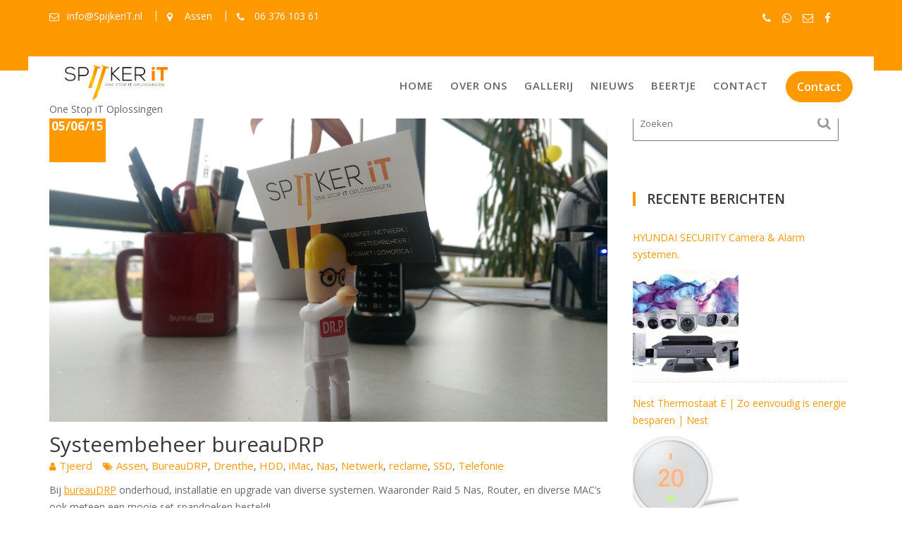

--- FILE ---
content_type: text/html; charset=UTF-8
request_url: https://spijkerit.nl/tag/bureaudrp/
body_size: 16261
content:
<!DOCTYPE html><html lang="nl-NL">
        	<head>

		        <meta charset="UTF-8">
         <meta name="viewport" content="width=device-width, initial-scale=1, maximum-scale=1, user-scalable=no">
        <link rel="profile" href="//gmpg.org/xfn/11">
        <meta name='robots' content='index, follow, max-image-preview:large, max-snippet:-1, max-video-preview:-1' />

	<!-- This site is optimized with the Yoast SEO plugin v26.8 - https://yoast.com/product/yoast-seo-wordpress/ -->
	<title>BureauDRP Archieven - Spijker iT</title>
	<link rel="canonical" href="https://spijkerit.nl/tag/bureaudrp/" />
	<meta property="og:locale" content="nl_NL" />
	<meta property="og:type" content="article" />
	<meta property="og:title" content="BureauDRP Archieven - Spijker iT" />
	<meta property="og:url" content="https://spijkerit.nl/tag/bureaudrp/" />
	<meta property="og:site_name" content="Spijker iT" />
	<meta name="twitter:card" content="summary_large_image" />
	<script type="application/ld+json" class="yoast-schema-graph">{"@context":"https://schema.org","@graph":[{"@type":"CollectionPage","@id":"https://spijkerit.nl/tag/bureaudrp/","url":"https://spijkerit.nl/tag/bureaudrp/","name":"BureauDRP Archieven - Spijker iT","isPartOf":{"@id":"https://spijkerit.nl/#website"},"primaryImageOfPage":{"@id":"https://spijkerit.nl/tag/bureaudrp/#primaryimage"},"image":{"@id":"https://spijkerit.nl/tag/bureaudrp/#primaryimage"},"thumbnailUrl":"https://spijkerit.nl/wp-content/uploads/2015/06/DR.P.jpg","breadcrumb":{"@id":"https://spijkerit.nl/tag/bureaudrp/#breadcrumb"},"inLanguage":"nl-NL"},{"@type":"ImageObject","inLanguage":"nl-NL","@id":"https://spijkerit.nl/tag/bureaudrp/#primaryimage","url":"https://spijkerit.nl/wp-content/uploads/2015/06/DR.P.jpg","contentUrl":"https://spijkerit.nl/wp-content/uploads/2015/06/DR.P.jpg","width":2688,"height":1520},{"@type":"BreadcrumbList","@id":"https://spijkerit.nl/tag/bureaudrp/#breadcrumb","itemListElement":[{"@type":"ListItem","position":1,"name":"Home","item":"https://spijkerit.nl/"},{"@type":"ListItem","position":2,"name":"BureauDRP"}]},{"@type":"WebSite","@id":"https://spijkerit.nl/#website","url":"https://spijkerit.nl/","name":"Spijker iT","description":"One Stop iT Oplossingen","publisher":{"@id":"https://spijkerit.nl/#organization"},"potentialAction":[{"@type":"SearchAction","target":{"@type":"EntryPoint","urlTemplate":"https://spijkerit.nl/?s={search_term_string}"},"query-input":{"@type":"PropertyValueSpecification","valueRequired":true,"valueName":"search_term_string"}}],"inLanguage":"nl-NL"},{"@type":"Organization","@id":"https://spijkerit.nl/#organization","name":"Spijker iT","url":"https://spijkerit.nl/","logo":{"@type":"ImageObject","inLanguage":"nl-NL","@id":"https://spijkerit.nl/#/schema/logo/image/","url":"https://spijkerit.nl/wp-content/uploads/2015/04/SPIJKETIT01.png","contentUrl":"https://spijkerit.nl/wp-content/uploads/2015/04/SPIJKETIT01.png","width":900,"height":245,"caption":"Spijker iT"},"image":{"@id":"https://spijkerit.nl/#/schema/logo/image/"},"sameAs":["https://www.facebook.com/spijkerit/"]}]}</script>
	<!-- / Yoast SEO plugin. -->


<link rel='dns-prefetch' href='//fonts.googleapis.com' />
<link rel="alternate" type="application/rss+xml" title="Spijker iT &raquo; feed" href="https://spijkerit.nl/feed/" />
<link rel="alternate" type="application/rss+xml" title="Spijker iT &raquo; reacties feed" href="https://spijkerit.nl/comments/feed/" />
<link rel="alternate" type="application/rss+xml" title="Spijker iT &raquo; BureauDRP tag feed" href="https://spijkerit.nl/tag/bureaudrp/feed/" />
		<!-- This site uses the Google Analytics by MonsterInsights plugin v9.11.1 - Using Analytics tracking - https://www.monsterinsights.com/ -->
		<!-- Opmerking: MonsterInsights is momenteel niet geconfigureerd op deze site. De site eigenaar moet authenticeren met Google Analytics in de MonsterInsights instellingen scherm. -->
					<!-- No tracking code set -->
				<!-- / Google Analytics by MonsterInsights -->
		<style id='wp-img-auto-sizes-contain-inline-css' type='text/css'>
img:is([sizes=auto i],[sizes^="auto," i]){contain-intrinsic-size:3000px 1500px}
/*# sourceURL=wp-img-auto-sizes-contain-inline-css */
</style>
<style id='wp-emoji-styles-inline-css' type='text/css'>

	img.wp-smiley, img.emoji {
		display: inline !important;
		border: none !important;
		box-shadow: none !important;
		height: 1em !important;
		width: 1em !important;
		margin: 0 0.07em !important;
		vertical-align: -0.1em !important;
		background: none !important;
		padding: 0 !important;
	}
/*# sourceURL=wp-emoji-styles-inline-css */
</style>
<style id='wp-block-library-inline-css' type='text/css'>
:root{--wp-block-synced-color:#7a00df;--wp-block-synced-color--rgb:122,0,223;--wp-bound-block-color:var(--wp-block-synced-color);--wp-editor-canvas-background:#ddd;--wp-admin-theme-color:#007cba;--wp-admin-theme-color--rgb:0,124,186;--wp-admin-theme-color-darker-10:#006ba1;--wp-admin-theme-color-darker-10--rgb:0,107,160.5;--wp-admin-theme-color-darker-20:#005a87;--wp-admin-theme-color-darker-20--rgb:0,90,135;--wp-admin-border-width-focus:2px}@media (min-resolution:192dpi){:root{--wp-admin-border-width-focus:1.5px}}.wp-element-button{cursor:pointer}:root .has-very-light-gray-background-color{background-color:#eee}:root .has-very-dark-gray-background-color{background-color:#313131}:root .has-very-light-gray-color{color:#eee}:root .has-very-dark-gray-color{color:#313131}:root .has-vivid-green-cyan-to-vivid-cyan-blue-gradient-background{background:linear-gradient(135deg,#00d084,#0693e3)}:root .has-purple-crush-gradient-background{background:linear-gradient(135deg,#34e2e4,#4721fb 50%,#ab1dfe)}:root .has-hazy-dawn-gradient-background{background:linear-gradient(135deg,#faaca8,#dad0ec)}:root .has-subdued-olive-gradient-background{background:linear-gradient(135deg,#fafae1,#67a671)}:root .has-atomic-cream-gradient-background{background:linear-gradient(135deg,#fdd79a,#004a59)}:root .has-nightshade-gradient-background{background:linear-gradient(135deg,#330968,#31cdcf)}:root .has-midnight-gradient-background{background:linear-gradient(135deg,#020381,#2874fc)}:root{--wp--preset--font-size--normal:16px;--wp--preset--font-size--huge:42px}.has-regular-font-size{font-size:1em}.has-larger-font-size{font-size:2.625em}.has-normal-font-size{font-size:var(--wp--preset--font-size--normal)}.has-huge-font-size{font-size:var(--wp--preset--font-size--huge)}.has-text-align-center{text-align:center}.has-text-align-left{text-align:left}.has-text-align-right{text-align:right}.has-fit-text{white-space:nowrap!important}#end-resizable-editor-section{display:none}.aligncenter{clear:both}.items-justified-left{justify-content:flex-start}.items-justified-center{justify-content:center}.items-justified-right{justify-content:flex-end}.items-justified-space-between{justify-content:space-between}.screen-reader-text{border:0;clip-path:inset(50%);height:1px;margin:-1px;overflow:hidden;padding:0;position:absolute;width:1px;word-wrap:normal!important}.screen-reader-text:focus{background-color:#ddd;clip-path:none;color:#444;display:block;font-size:1em;height:auto;left:5px;line-height:normal;padding:15px 23px 14px;text-decoration:none;top:5px;width:auto;z-index:100000}html :where(.has-border-color){border-style:solid}html :where([style*=border-top-color]){border-top-style:solid}html :where([style*=border-right-color]){border-right-style:solid}html :where([style*=border-bottom-color]){border-bottom-style:solid}html :where([style*=border-left-color]){border-left-style:solid}html :where([style*=border-width]){border-style:solid}html :where([style*=border-top-width]){border-top-style:solid}html :where([style*=border-right-width]){border-right-style:solid}html :where([style*=border-bottom-width]){border-bottom-style:solid}html :where([style*=border-left-width]){border-left-style:solid}html :where(img[class*=wp-image-]){height:auto;max-width:100%}:where(figure){margin:0 0 1em}html :where(.is-position-sticky){--wp-admin--admin-bar--position-offset:var(--wp-admin--admin-bar--height,0px)}@media screen and (max-width:600px){html :where(.is-position-sticky){--wp-admin--admin-bar--position-offset:0px}}

/*# sourceURL=wp-block-library-inline-css */
</style><style id='global-styles-inline-css' type='text/css'>
:root{--wp--preset--aspect-ratio--square: 1;--wp--preset--aspect-ratio--4-3: 4/3;--wp--preset--aspect-ratio--3-4: 3/4;--wp--preset--aspect-ratio--3-2: 3/2;--wp--preset--aspect-ratio--2-3: 2/3;--wp--preset--aspect-ratio--16-9: 16/9;--wp--preset--aspect-ratio--9-16: 9/16;--wp--preset--color--black: #000000;--wp--preset--color--cyan-bluish-gray: #abb8c3;--wp--preset--color--white: #ffffff;--wp--preset--color--pale-pink: #f78da7;--wp--preset--color--vivid-red: #cf2e2e;--wp--preset--color--luminous-vivid-orange: #ff6900;--wp--preset--color--luminous-vivid-amber: #fcb900;--wp--preset--color--light-green-cyan: #7bdcb5;--wp--preset--color--vivid-green-cyan: #00d084;--wp--preset--color--pale-cyan-blue: #8ed1fc;--wp--preset--color--vivid-cyan-blue: #0693e3;--wp--preset--color--vivid-purple: #9b51e0;--wp--preset--gradient--vivid-cyan-blue-to-vivid-purple: linear-gradient(135deg,rgb(6,147,227) 0%,rgb(155,81,224) 100%);--wp--preset--gradient--light-green-cyan-to-vivid-green-cyan: linear-gradient(135deg,rgb(122,220,180) 0%,rgb(0,208,130) 100%);--wp--preset--gradient--luminous-vivid-amber-to-luminous-vivid-orange: linear-gradient(135deg,rgb(252,185,0) 0%,rgb(255,105,0) 100%);--wp--preset--gradient--luminous-vivid-orange-to-vivid-red: linear-gradient(135deg,rgb(255,105,0) 0%,rgb(207,46,46) 100%);--wp--preset--gradient--very-light-gray-to-cyan-bluish-gray: linear-gradient(135deg,rgb(238,238,238) 0%,rgb(169,184,195) 100%);--wp--preset--gradient--cool-to-warm-spectrum: linear-gradient(135deg,rgb(74,234,220) 0%,rgb(151,120,209) 20%,rgb(207,42,186) 40%,rgb(238,44,130) 60%,rgb(251,105,98) 80%,rgb(254,248,76) 100%);--wp--preset--gradient--blush-light-purple: linear-gradient(135deg,rgb(255,206,236) 0%,rgb(152,150,240) 100%);--wp--preset--gradient--blush-bordeaux: linear-gradient(135deg,rgb(254,205,165) 0%,rgb(254,45,45) 50%,rgb(107,0,62) 100%);--wp--preset--gradient--luminous-dusk: linear-gradient(135deg,rgb(255,203,112) 0%,rgb(199,81,192) 50%,rgb(65,88,208) 100%);--wp--preset--gradient--pale-ocean: linear-gradient(135deg,rgb(255,245,203) 0%,rgb(182,227,212) 50%,rgb(51,167,181) 100%);--wp--preset--gradient--electric-grass: linear-gradient(135deg,rgb(202,248,128) 0%,rgb(113,206,126) 100%);--wp--preset--gradient--midnight: linear-gradient(135deg,rgb(2,3,129) 0%,rgb(40,116,252) 100%);--wp--preset--font-size--small: 13px;--wp--preset--font-size--medium: 20px;--wp--preset--font-size--large: 36px;--wp--preset--font-size--x-large: 42px;--wp--preset--spacing--20: 0.44rem;--wp--preset--spacing--30: 0.67rem;--wp--preset--spacing--40: 1rem;--wp--preset--spacing--50: 1.5rem;--wp--preset--spacing--60: 2.25rem;--wp--preset--spacing--70: 3.38rem;--wp--preset--spacing--80: 5.06rem;--wp--preset--shadow--natural: 6px 6px 9px rgba(0, 0, 0, 0.2);--wp--preset--shadow--deep: 12px 12px 50px rgba(0, 0, 0, 0.4);--wp--preset--shadow--sharp: 6px 6px 0px rgba(0, 0, 0, 0.2);--wp--preset--shadow--outlined: 6px 6px 0px -3px rgb(255, 255, 255), 6px 6px rgb(0, 0, 0);--wp--preset--shadow--crisp: 6px 6px 0px rgb(0, 0, 0);}:where(.is-layout-flex){gap: 0.5em;}:where(.is-layout-grid){gap: 0.5em;}body .is-layout-flex{display: flex;}.is-layout-flex{flex-wrap: wrap;align-items: center;}.is-layout-flex > :is(*, div){margin: 0;}body .is-layout-grid{display: grid;}.is-layout-grid > :is(*, div){margin: 0;}:where(.wp-block-columns.is-layout-flex){gap: 2em;}:where(.wp-block-columns.is-layout-grid){gap: 2em;}:where(.wp-block-post-template.is-layout-flex){gap: 1.25em;}:where(.wp-block-post-template.is-layout-grid){gap: 1.25em;}.has-black-color{color: var(--wp--preset--color--black) !important;}.has-cyan-bluish-gray-color{color: var(--wp--preset--color--cyan-bluish-gray) !important;}.has-white-color{color: var(--wp--preset--color--white) !important;}.has-pale-pink-color{color: var(--wp--preset--color--pale-pink) !important;}.has-vivid-red-color{color: var(--wp--preset--color--vivid-red) !important;}.has-luminous-vivid-orange-color{color: var(--wp--preset--color--luminous-vivid-orange) !important;}.has-luminous-vivid-amber-color{color: var(--wp--preset--color--luminous-vivid-amber) !important;}.has-light-green-cyan-color{color: var(--wp--preset--color--light-green-cyan) !important;}.has-vivid-green-cyan-color{color: var(--wp--preset--color--vivid-green-cyan) !important;}.has-pale-cyan-blue-color{color: var(--wp--preset--color--pale-cyan-blue) !important;}.has-vivid-cyan-blue-color{color: var(--wp--preset--color--vivid-cyan-blue) !important;}.has-vivid-purple-color{color: var(--wp--preset--color--vivid-purple) !important;}.has-black-background-color{background-color: var(--wp--preset--color--black) !important;}.has-cyan-bluish-gray-background-color{background-color: var(--wp--preset--color--cyan-bluish-gray) !important;}.has-white-background-color{background-color: var(--wp--preset--color--white) !important;}.has-pale-pink-background-color{background-color: var(--wp--preset--color--pale-pink) !important;}.has-vivid-red-background-color{background-color: var(--wp--preset--color--vivid-red) !important;}.has-luminous-vivid-orange-background-color{background-color: var(--wp--preset--color--luminous-vivid-orange) !important;}.has-luminous-vivid-amber-background-color{background-color: var(--wp--preset--color--luminous-vivid-amber) !important;}.has-light-green-cyan-background-color{background-color: var(--wp--preset--color--light-green-cyan) !important;}.has-vivid-green-cyan-background-color{background-color: var(--wp--preset--color--vivid-green-cyan) !important;}.has-pale-cyan-blue-background-color{background-color: var(--wp--preset--color--pale-cyan-blue) !important;}.has-vivid-cyan-blue-background-color{background-color: var(--wp--preset--color--vivid-cyan-blue) !important;}.has-vivid-purple-background-color{background-color: var(--wp--preset--color--vivid-purple) !important;}.has-black-border-color{border-color: var(--wp--preset--color--black) !important;}.has-cyan-bluish-gray-border-color{border-color: var(--wp--preset--color--cyan-bluish-gray) !important;}.has-white-border-color{border-color: var(--wp--preset--color--white) !important;}.has-pale-pink-border-color{border-color: var(--wp--preset--color--pale-pink) !important;}.has-vivid-red-border-color{border-color: var(--wp--preset--color--vivid-red) !important;}.has-luminous-vivid-orange-border-color{border-color: var(--wp--preset--color--luminous-vivid-orange) !important;}.has-luminous-vivid-amber-border-color{border-color: var(--wp--preset--color--luminous-vivid-amber) !important;}.has-light-green-cyan-border-color{border-color: var(--wp--preset--color--light-green-cyan) !important;}.has-vivid-green-cyan-border-color{border-color: var(--wp--preset--color--vivid-green-cyan) !important;}.has-pale-cyan-blue-border-color{border-color: var(--wp--preset--color--pale-cyan-blue) !important;}.has-vivid-cyan-blue-border-color{border-color: var(--wp--preset--color--vivid-cyan-blue) !important;}.has-vivid-purple-border-color{border-color: var(--wp--preset--color--vivid-purple) !important;}.has-vivid-cyan-blue-to-vivid-purple-gradient-background{background: var(--wp--preset--gradient--vivid-cyan-blue-to-vivid-purple) !important;}.has-light-green-cyan-to-vivid-green-cyan-gradient-background{background: var(--wp--preset--gradient--light-green-cyan-to-vivid-green-cyan) !important;}.has-luminous-vivid-amber-to-luminous-vivid-orange-gradient-background{background: var(--wp--preset--gradient--luminous-vivid-amber-to-luminous-vivid-orange) !important;}.has-luminous-vivid-orange-to-vivid-red-gradient-background{background: var(--wp--preset--gradient--luminous-vivid-orange-to-vivid-red) !important;}.has-very-light-gray-to-cyan-bluish-gray-gradient-background{background: var(--wp--preset--gradient--very-light-gray-to-cyan-bluish-gray) !important;}.has-cool-to-warm-spectrum-gradient-background{background: var(--wp--preset--gradient--cool-to-warm-spectrum) !important;}.has-blush-light-purple-gradient-background{background: var(--wp--preset--gradient--blush-light-purple) !important;}.has-blush-bordeaux-gradient-background{background: var(--wp--preset--gradient--blush-bordeaux) !important;}.has-luminous-dusk-gradient-background{background: var(--wp--preset--gradient--luminous-dusk) !important;}.has-pale-ocean-gradient-background{background: var(--wp--preset--gradient--pale-ocean) !important;}.has-electric-grass-gradient-background{background: var(--wp--preset--gradient--electric-grass) !important;}.has-midnight-gradient-background{background: var(--wp--preset--gradient--midnight) !important;}.has-small-font-size{font-size: var(--wp--preset--font-size--small) !important;}.has-medium-font-size{font-size: var(--wp--preset--font-size--medium) !important;}.has-large-font-size{font-size: var(--wp--preset--font-size--large) !important;}.has-x-large-font-size{font-size: var(--wp--preset--font-size--x-large) !important;}
/*# sourceURL=global-styles-inline-css */
</style>

<style id='classic-theme-styles-inline-css' type='text/css'>
/*! This file is auto-generated */
.wp-block-button__link{color:#fff;background-color:#32373c;border-radius:9999px;box-shadow:none;text-decoration:none;padding:calc(.667em + 2px) calc(1.333em + 2px);font-size:1.125em}.wp-block-file__button{background:#32373c;color:#fff;text-decoration:none}
/*# sourceURL=/wp-includes/css/classic-themes.min.css */
</style>
<link rel='stylesheet' id='contact-form-7-css' href='https://spijkerit.nl/wp-content/plugins/contact-form-7/includes/css/styles.css?ver=6.1.4' type='text/css' media='all' />
<link rel='stylesheet' id='fitness-hub-googleapis-css' href='//fonts.googleapis.com/css?family=Montserrat:100,100i,200,200i,300,300i,400,400i,500,500i,600,600i,700,700i,800,800i,900,900i|Open+Sans:300,300i,400,400i,600,600i,700,700i,800,800i' type='text/css' media='all' />
<link rel='stylesheet' id='bootstrap-css' href='https://spijkerit.nl/wp-content/themes/fitness-hub/assets/library/bootstrap/css/bootstrap.min.css?ver=3.3.6' type='text/css' media='all' />
<link rel='stylesheet' id='font-awesome-css' href='https://spijkerit.nl/wp-content/themes/fitness-hub/assets/library/Font-Awesome/css/font-awesome.min.css?ver=4.5.0' type='text/css' media='all' />
<link rel='stylesheet' id='slick-css' href='https://spijkerit.nl/wp-content/themes/fitness-hub/assets/library/slick/slick.css?ver=1.3.3' type='text/css' media='all' />
<link rel='stylesheet' id='magnific-popup-css' href='https://spijkerit.nl/wp-content/themes/fitness-hub/assets/library/magnific-popup/magnific-popup.css?ver=1.1.0' type='text/css' media='all' />
<link rel='stylesheet' id='fitness-hub-style-css' href='https://spijkerit.nl/wp-content/themes/fitness-hub/style.css?ver=6.9' type='text/css' media='all' />
<style id='fitness-hub-style-inline-css' type='text/css'>

            .top-header{
                background-color: #ff9900;
            }
            .site-footer{
                background-color: #878787;
            }
            .copy-right{
                background-color: #ff9900;
            }
            .site-title:hover,
	        .site-title a:hover,
	        .site-title a:focus,
			 .at-social .socials li a,
			 .primary-color,
			 #fitness-hub-breadcrumbs a:hover,
			 #fitness-hub-breadcrumbs a:focus,
			 .woocommerce .star-rating, 
            .woocommerce ul.products li.product .star-rating,
            .woocommerce p.stars a,
            .woocommerce ul.products li.product .price,
            .woocommerce ul.products li.product .price ins .amount,
            .woocommerce a.button.add_to_cart_button:hover,
            .woocommerce a.added_to_cart:hover,
            .woocommerce a.button.product_type_grouped:hover,
            .woocommerce a.button.product_type_external:hover,
            .woocommerce .cart .button:hover,
            .woocommerce .cart input.button:hover,
            .woocommerce #respond input#submit.alt:hover,
			.woocommerce a.button.alt:hover,
			.woocommerce button.button.alt:hover,
			.woocommerce input.button.alt:hover,
			.woocommerce .woocommerce-info .button:hover,
			.woocommerce .widget_shopping_cart_content .buttons a.button:hover,
            i.slick-arrow:hover,
            .main-navigation .navbar-nav >li a:hover,
            .main-navigation li li a:hover,
             .woocommerce a.button.add_to_cart_button:focus,
            .woocommerce a.added_to_cart:focus,
            .woocommerce a.button.product_type_grouped:focus,
            .woocommerce a.button.product_type_external:focus,
            .woocommerce .cart .button:focus,
            .woocommerce .cart input.button:focus,
            .woocommerce #respond input#submit.alt:focus,
			.woocommerce a.button.alt:focus,
			.woocommerce button.button.alt:focus,
			.woocommerce input.button.alt:focus,
			.woocommerce .woocommerce-info .button:focus,
			.woocommerce .widget_shopping_cart_content .buttons a.button:focus,
            i.slick-arrow:focus,
            .main-navigation .navbar-nav >li a:focus,
            .main-navigation li li a:focus,
			.woocommerce div.product .woocommerce-tabs ul.tabs li a,
			.woocommerce-message::before,
			.acme-contact .contact-page-content ul li strong,
            .main-navigation .acme-normal-page .current_page_item a,
            .main-navigation .acme-normal-page .current-menu-item a,
            .main-navigation .active a,
			.acme-contact .contact-page-content ul li strong{
                color: #ff9900;
            }
            .navbar .navbar-toggle:hover,
            .navbar .navbar-toggle:focus,
            .main-navigation .current_page_ancestor > a:before,
            .comment-form .form-submit input,
            .btn-primary,
            .wpcf7-form input.wpcf7-submit,
            .wpcf7-form input.wpcf7-submit:hover,
            .wpcf7-form input.wpcf7-submit:focus,
            .sm-up-container,
            .btn-primary.btn-reverse:before,
            #at-shortcode-bootstrap-modal .modal-header,
            article.post .post-thumb .entry-header,
            .primary-bg,
			.navigation.pagination .nav-links .page-numbers.current,
			.navigation.pagination .nav-links a.page-numbers:hover,
			.navigation.pagination .nav-links a.page-numbers:focus,
			.woocommerce .product .onsale,
			.woocommerce span.onsale,
			.woocommerce a.button.add_to_cart_button,
			.woocommerce a.added_to_cart,
			.woocommerce a.button.product_type_grouped,
			.woocommerce a.button.product_type_external,
			.woocommerce .single-product #respond input#submit.alt,
			.woocommerce .single-product a.button.alt,
			.woocommerce .single-product button.button.alt,
			.woocommerce .single-product input.button.alt,
			.woocommerce #respond input#submit.alt,
			.woocommerce a.button.alt,
			.woocommerce button.button.alt,
			.woocommerce input.button.alt,
			.woocommerce .widget_shopping_cart_content .buttons a.button,
			.woocommerce div.product .woocommerce-tabs ul.tabs li:hover,
			.woocommerce div.product .woocommerce-tabs ul.tabs li.active,
			.woocommerce .cart .button,
			.woocommerce .cart input.button,
			.woocommerce input.button:disabled, 
			.woocommerce input.button:disabled[disabled],
			.woocommerce input.button:disabled:hover, 
			.woocommerce input.button:disabled:focus, 
			.woocommerce input.button:disabled[disabled]:hover,
			.woocommerce input.button:disabled[disabled]:focus,
			 .woocommerce nav.woocommerce-pagination ul li a:focus, 
			 .woocommerce nav.woocommerce-pagination ul li a:hover,
			 .woocommerce nav.woocommerce-pagination ul li span.current,
			 .woocommerce a.button.wc-forward,
			 .woocommerce .widget_price_filter .ui-slider .ui-slider-range,
			 .woocommerce .widget_price_filter .ui-slider .ui-slider-handle,
			 .navbar .cart-wrap .acme-cart-views a span,
			 .acme-gallery .read-more,
			 .woocommerce a.button.alt.disabled, 
              .woocommerce a.button.alt.disabled:hover, 
              .woocommerce a.button.alt.disabled:focus, 
              .woocommerce a.button.alt:disabled, 
              .woocommerce a.button.alt:disabled:hover, 
              .woocommerce a.button.alt:disabled:focus, 
              .woocommerce a.button.alt:disabled[disabled], 
              .woocommerce a.button.alt:disabled[disabled]:hover, 
              .woocommerce a.button.alt:disabled[disabled]:focus, 
              .woocommerce button.button.alt.disabled,
             .woocommerce-MyAccount-navigation ul > li> a:hover,
             .woocommerce-MyAccount-navigation ul > li> a:focus,
             .woocommerce-MyAccount-navigation ul > li.is-active > a{
                background-color: #ff9900;
                color:#fff;
                border:1px solid #ff9900;
            }
            .woocommerce .cart .button, 
            .woocommerce .cart input.button,
            .woocommerce a.button.add_to_cart_button,
            .woocommerce a.added_to_cart,
            .woocommerce a.button.product_type_grouped,
            .woocommerce a.button.product_type_external,
            .woocommerce .cart .button,
            .woocommerce .cart input.button
            .woocommerce .single-product #respond input#submit.alt,
			.woocommerce .single-product a.button.alt,
			.woocommerce .single-product button.button.alt,
			.woocommerce .single-product input.button.alt,
			.woocommerce #respond input#submit.alt,
			.woocommerce a.button.alt,
			.woocommerce button.button.alt,
			.woocommerce input.button.alt,
			.woocommerce .widget_shopping_cart_content .buttons a.button,
			.woocommerce div.product .woocommerce-tabs ul.tabs:before{
                border: 1px solid #ff9900;
            }
            .blog article.sticky{
                border-bottom: 2px solid #ff9900;
            }
        a,
        .posted-on a,
        .single-item .fa,
        .author.vcard a,
        .cat-links a,
        .comments-link a,
        .edit-link a,
        .tags-links a,
        .byline a,
        .nav-links a,
        .widget li a,
        .entry-meta i.fa, 
        .entry-footer i.fa
         {
            color: #ff9900;
        }
        a:hover,
        a:active,
        a:focus,
        .posted-on a:hover,
        .single-item .fa:hover,
        .author.vcard a:hover,
        .cat-links a:hover,
        .comments-link a:hover,
        .edit-link a:hover,
        .tags-links a:hover,
        .byline a:hover,
        .nav-links a:hover,
        .widget li a:hover,
        .posted-on a:focus,
        .single-item .fa:focus,
        .author.vcard a:focus,
        .cat-links a:focus,
        .comments-link a:focus,
        .edit-link a:focus,
        .tags-links a:focus,
        .byline a:focus,
        .nav-links a:focus,
        .widget li a:focus{
            color: #ffb547;
        }
       .btn-reverse{
            color: #ff9900;
        }
       .btn-reverse:hover,
       .image-slider-wrapper .slider-content .btn-reverse:hover,
       .at-widgets.at-parallax .btn-reverse:hover,
        .btn-reverse:focus,
       .image-slider-wrapper .slider-content .btn-reverse:focus,
       .at-widgets.at-parallax .btn-reverse:focus{
            background: #ff9900;
            color:#fff;
            border-color:#ff9900;
        }        
       .woocommerce #respond input#submit, 
       .woocommerce a.button, 
       .woocommerce button.button, 
       .woocommerce input.button{
            background: #ff9900;
            color:#fff;
        }
       .team-img-box:before{
            -webkit-box-shadow: 0 -106px 92px -35px #ff9900 inset;
			box-shadow: 0 -106px 92px -35px #ff9900 inset;
        }
       .at-pricing-box:hover .at-pricing-img-box::before{
            -webkit-box-shadow: 0 -130px 92px -35px #ff9900 inset;
            box-shadow: 0 -130px 92px -35px #ff9900 inset;
        }
       .at-pricing-box:focus-within .at-pricing-img-box::before{
            -webkit-box-shadow: 0 -130px 92px -35px #ff9900 inset;
            box-shadow: 0 -130px 92px -35px #ff9900 inset;
        }
       .filters.button-group button:hover,
       .filters.button-group button:focus{
            background: #ff9900;
            color:#fff;
        }
        article.post .entry-header .cat-links a:after{
            background: #ff9900;
        }
        .contact-form div.wpforms-container-full .wpforms-form input[type='submit'], 
        .contact-form div.wpforms-container-full .wpforms-form button[type='submit'], 
        .contact-form div.wpforms-container-full .wpforms-form .wpforms-page-button{
			background-color: #ff9900;
            color:#fff;
            border:1px solid #ff9900;
        }
        .acme-accordions .accordion-title.active,
        .acme-accordions .accordion-title.active a .accordion-icon,
        .acme-accordions .accordion-title.active a{
            color: #ff9900;
            border-color:#ff9900;
             
        }
        .sidebar .widget-title::after,
        .blog-header-wrap .date .posted-on{
            background:#ff9900;
             
        }
/*# sourceURL=fitness-hub-style-inline-css */
</style>
<link rel='stylesheet' id='fitness-hub-block-front-styles-css' href='https://spijkerit.nl/wp-content/themes/fitness-hub/acmethemes/gutenberg/gutenberg-front.css?ver=1.0' type='text/css' media='all' />
<link rel='stylesheet' id='call-now-button-modern-style-css' href='https://spijkerit.nl/wp-content/plugins/call-now-button/resources/style/modern.css?ver=1.5.5' type='text/css' media='all' />
<script type="text/javascript" src="https://spijkerit.nl/wp-includes/js/jquery/jquery.min.js?ver=3.7.1" id="jquery-core-js"></script>
<script type="text/javascript" src="https://spijkerit.nl/wp-includes/js/jquery/jquery-migrate.min.js?ver=3.4.1" id="jquery-migrate-js"></script>
<link rel="https://api.w.org/" href="https://spijkerit.nl/wp-json/" /><link rel="alternate" title="JSON" type="application/json" href="https://spijkerit.nl/wp-json/wp/v2/tags/21" /><link rel="EditURI" type="application/rsd+xml" title="RSD" href="https://spijkerit.nl/xmlrpc.php?rsd" />
<meta name="generator" content="WordPress 6.9" />
<style>
		#category-posts-3-internal ul {padding: 0;}
#category-posts-3-internal .cat-post-item img {max-width: initial; max-height: initial; margin: initial;}
#category-posts-3-internal .cat-post-author {margin-bottom: 0;}
#category-posts-3-internal .cat-post-thumbnail {margin: 5px 10px 5px 0;}
#category-posts-3-internal .cat-post-item:before {content: ""; clear: both;}
#category-posts-3-internal .cat-post-excerpt-more {display: inline-block;}
#category-posts-3-internal .cat-post-item {list-style: none; margin: 3px 0 10px; padding: 3px 0;}
#category-posts-3-internal .cat-post-current .cat-post-title {font-weight: bold; text-transform: uppercase;}
#category-posts-3-internal [class*=cat-post-tax] {font-size: 0.85em;}
#category-posts-3-internal [class*=cat-post-tax] * {display:inline-block;}
#category-posts-3-internal .cat-post-item:after {content: ""; display: table;	clear: both;}
#category-posts-3-internal .cat-post-item .cat-post-title {overflow: hidden;text-overflow: ellipsis;white-space: initial;display: -webkit-box;-webkit-line-clamp: 2;-webkit-box-orient: vertical;padding-bottom: 0 !important;}
#category-posts-3-internal .cat-post-item:after {content: ""; display: table;	clear: both;}
#category-posts-3-internal .cat-post-thumbnail {display:block; float:left; margin:5px 10px 5px 0;}
#category-posts-3-internal .cat-post-crop {overflow:hidden;display:block;}
#category-posts-3-internal p {margin:5px 0 0 0}
#category-posts-3-internal li > div {margin:5px 0 0 0; clear:both;}
#category-posts-3-internal .dashicons {vertical-align:middle;}
#category-posts-3-internal .cat-post-thumbnail .cat-post-crop img {height: 150px;}
#category-posts-3-internal .cat-post-thumbnail .cat-post-crop img {width: 150px;}
#category-posts-3-internal .cat-post-thumbnail .cat-post-crop img {object-fit: cover; max-width: 100%; display: block;}
#category-posts-3-internal .cat-post-thumbnail .cat-post-crop-not-supported img {width: 100%;}
#category-posts-3-internal .cat-post-thumbnail {max-width:100%;}
#category-posts-3-internal .cat-post-item img {margin: initial;}
</style>
		<link rel="icon" href="https://spijkerit.nl/wp-content/uploads/2015/04/cropped-ORANJE02-32x32.jpg" sizes="32x32" />
<link rel="icon" href="https://spijkerit.nl/wp-content/uploads/2015/04/cropped-ORANJE02-192x192.jpg" sizes="192x192" />
<link rel="apple-touch-icon" href="https://spijkerit.nl/wp-content/uploads/2015/04/cropped-ORANJE02-180x180.jpg" />
<meta name="msapplication-TileImage" content="https://spijkerit.nl/wp-content/uploads/2015/04/cropped-ORANJE02-270x270.jpg" />

	</head>
<body class="archive tag tag-bureaudrp tag-21 wp-custom-logo wp-theme-fitness-hub menu-default acme-animate right-sidebar header-enable-top hfeed">

        <div class="site" id="page">
                <a class="skip-link screen-reader-text" href="#content">Skip to content</a>
                    <div class="top-header">
                <div class="container">
                    <div class="row">
                        <div class="col-sm-6 text-left">
                            <div class="info-icon-box-wrapper">            <div class="info-icon-box  init-animate zoomIn">
				                    <div class="info-icon">
                        <i class="fa fa-envelope-o"></i>
                    </div>
					                    <div class="info-icon-details">
						<span class="icon-desc">info@SpijkeriT.nl</span>                    </div>
					            </div>
			            <div class="info-icon-box  init-animate zoomIn">
				                    <div class="info-icon">
                        <i class="fa fa-map-marker"></i>
                    </div>
					                    <div class="info-icon-details">
						<span class="icon-desc">Assen</span>                    </div>
					            </div>
			            <div class="info-icon-box  init-animate zoomIn">
				                    <div class="info-icon">
                        <i class="fa fa-phone"></i>
                    </div>
					                    <div class="info-icon-details">
						<span class="icon-desc">06 376 103 61</span>                    </div>
					            </div>
			</div>                        </div>
                        <div class="col-sm-6 text-right">
                            <ul class="socials at-display-inline-block"><li><a href="tel://0637610361" target=""><i class="fa fa-phone"></i></a></li><li><a href="https://api.whatsapp.com/send?phone=31637610361" target="_blank"><i class="fa fa-whatsapp"></i></a></li><li><a href="mailto:info@spijkerit.nl" target="_blank"><i class="fa fa-envelope-o"></i></a></li><li><a href="https://www.facebook.com/spijkerit" target="_blank"><i class="fa fa-facebook"></i></a></li></ul>                        </div>
                    </div>
                </div>
            </div>
                    <div class="navbar at-navbar " id="navbar" role="navigation">
            <div class="container">
                <div class="navbar-header">
                    <button type="button" class="navbar-toggle" data-toggle="collapse" data-target=".navbar-collapse"><i class="fa fa-bars"></i></button>
                    <a href="https://spijkerit.nl/" class="custom-logo-link" rel="home"><img width="900" height="245" src="https://spijkerit.nl/wp-content/uploads/2015/04/SPIJKETIT01.png" class="custom-logo" alt="Spijker iT" decoding="async" fetchpriority="high" srcset="https://spijkerit.nl/wp-content/uploads/2015/04/SPIJKETIT01.png 900w, https://spijkerit.nl/wp-content/uploads/2015/04/SPIJKETIT01-600x163.png 600w, https://spijkerit.nl/wp-content/uploads/2015/04/SPIJKETIT01-300x82.png 300w" sizes="(max-width: 900px) 100vw, 900px" /></a>                                <p class="site-description">One Stop iT Oplossingen</p>
                                            </div>
                <div class="at-beside-navbar-header">
	                        <div class="search-woo">
			                    <a class="featured-button btn btn-primary" href="#" data-toggle="modal" data-target="#at-shortcode-bootstrap-modal">Contact</a>
					        </div>
		<div class="main-navigation navbar-collapse collapse">
			<ul id="primary-menu" class="nav navbar-nav  acme-normal-page"><li id="menu-item-584" class="menu-item menu-item-type-post_type menu-item-object-page menu-item-home menu-item-584"><a href="https://spijkerit.nl/">Home</a></li>
<li id="menu-item-582" class="menu-item menu-item-type-post_type menu-item-object-page menu-item-582"><a href="https://spijkerit.nl/over-ons/">Over ons</a></li>
<li id="menu-item-581" class="menu-item menu-item-type-post_type menu-item-object-page menu-item-581"><a href="https://spijkerit.nl/gallerij/">Gallerij</a></li>
<li id="menu-item-583" class="menu-item menu-item-type-post_type menu-item-object-page current_page_parent menu-item-583"><a href="https://spijkerit.nl/blog/">nieuws</a></li>
<li id="menu-item-978" class="menu-item menu-item-type-post_type menu-item-object-page menu-item-978"><a href="https://spijkerit.nl/beertje/">Beertje</a></li>
<li id="menu-item-621" class="menu-item menu-item-type-post_type menu-item-object-page menu-item-621"><a href="https://spijkerit.nl/contact-2/">Contact</a></li>
</ul>		</div><!--/.nav-collapse -->
		                </div>
                <!--.at-beside-navbar-header-->
            </div>
        </div>
        <div class="wrapper inner-main-title">
		<div class="container">
		<header class="entry-header init-animate">
			<h1 class="page-title">Tag: <span>BureauDRP</span></h1><div class='breadcrumbs init-animate'><div id='fitness-hub-breadcrumbs'><span><span><a href="https://spijkerit.nl/">Home</a></span> &raquo; <span class="breadcrumb_last" aria-current="page">BureauDRP</span></span></div></div>		</header><!-- .entry-header -->
	</div>
</div>
<div id="content" class="site-content container clearfix">
		<div id="primary" class="content-area">
		<main id="main" class="site-main" role="main">
			<article id="post-242" class="post-242 post type-post status-publish format-standard has-post-thumbnail hentry category-geen-categorie tag-assen tag-bureaudrp tag-drenthe tag-hdd tag-imac tag-nas tag-netwerk tag-reclame tag-ssd tag-telefonie">
	<div class="content-wrapper">
                    <!--post thumbnal options-->
            <div class="image-wrap">
                <div class="post-thumb">
                    <a href="https://spijkerit.nl/2015/06/systeembeheer-bureaudrp/">
				        <img width="2688" height="1520" src="https://spijkerit.nl/wp-content/uploads/2015/06/DR.P.jpg" class="attachment-full size-full wp-post-image" alt="" decoding="async" srcset="https://spijkerit.nl/wp-content/uploads/2015/06/DR.P.jpg 2688w, https://spijkerit.nl/wp-content/uploads/2015/06/DR.P-600x339.jpg 600w, https://spijkerit.nl/wp-content/uploads/2015/06/DR.P-300x170.jpg 300w, https://spijkerit.nl/wp-content/uploads/2015/06/DR.P-1024x579.jpg 1024w" sizes="(max-width: 2688px) 100vw, 2688px" />                    </a>
                </div><!-- .post-thumb-->
            </div>
	                <div class="entry-content ">
        	<div class="blog-header-wrap">
                <div class="date">
			        <i class="fa fa-calendar-check-o" aria-hidden="true"></i> <span class="posted-on"><a href="https://spijkerit.nl/2015/06/systeembeheer-bureaudrp/" rel="bookmark"><time class="entry-date published" datetime="2015-06-05T13:39:34+01:00">05/06/15</time><time class="updated" datetime="2015-11-26T11:55:39+01:00">26/11/15</time></a></span>                </div>
        		<div class="blog-header">
        			        				<header class="entry-header ">
        					<div class="entry-meta">
        						        					</div><!-- .entry-meta -->
        				</header><!-- .entry-header -->
        				        			<div class="entry-header-title">
        				<h2 class="entry-title"><a href="https://spijkerit.nl/2015/06/systeembeheer-bureaudrp/" rel="bookmark">Systeembeheer bureauDRP</a></h2>        			</div>
        			<footer class="entry-footer">
        				<span class="author vcard"><i class="fa fa-user"></i><a class="url fn n" href="https://spijkerit.nl/author/tjeerd/">Tjeerd</a></span><span class="tags-links"><i class="fa fa-tags"></i><a href="https://spijkerit.nl/tag/assen/" rel="tag">Assen</a>, <a href="https://spijkerit.nl/tag/bureaudrp/" rel="tag">BureauDRP</a>, <a href="https://spijkerit.nl/tag/drenthe/" rel="tag">Drenthe</a>, <a href="https://spijkerit.nl/tag/hdd/" rel="tag">HDD</a>, <a href="https://spijkerit.nl/tag/imac/" rel="tag">iMac</a>, <a href="https://spijkerit.nl/tag/nas/" rel="tag">Nas</a>, <a href="https://spijkerit.nl/tag/netwerk/" rel="tag">Netwerk</a>, <a href="https://spijkerit.nl/tag/reclame/" rel="tag">reclame</a>, <a href="https://spijkerit.nl/tag/ssd/" rel="tag">SSD</a>, <a href="https://spijkerit.nl/tag/telefonie/" rel="tag">Telefonie</a></span>        			</footer><!-- .entry-footer -->
        		</div>

        	</div><!--.blog-header-wrap-->
			<p>Bij <a href="https://www.bureaudrp.nl/">bureauDRP</a> onderhoud, installatie en upgrade van diverse systemen. Waaronder Raid 5 Nas, Router, en diverse MAC&#8217;s ook meteen een mooie set spandoeken besteld!<!--more--></p>
		</div><!-- .entry-content -->
	</div>
</article><!-- #post-## -->
		</main><!-- #main -->
	</div><!-- #primary -->
	    <div id="secondary-right" class="at-fixed-width widget-area sidebar secondary-sidebar" role="complementary">
        <div id="sidebar-section-top" class="widget-area sidebar clearfix">
			<section id="search-3" class="widget widget_search"><div class="search-block">
    <form action="https://spijkerit.nl" class="searchform" id="searchform" method="get" role="search">
        <div>
            <label for="menu-search" class="screen-reader-text"></label>
                        <input type="text"  placeholder="Zoeken"  class="menu-search" id="menu-search" name="s" value="" />
            <button class="searchsubmit fa fa-search" type="submit" id="searchsubmit"></button>
        </div>
    </form>
</div></section><section id="category-posts-3" class="widget cat-post-widget"><h2 class="widget-title">Recente berichten</h2><ul id="category-posts-3-internal" class="category-posts-internal">
<li class='cat-post-item'><div><a class="cat-post-title" href="https://spijkerit.nl/2018/11/hyundai-security-camera-alarm-systemen/" rel="bookmark">HYUNDAI SECURITY Camera &#038; Alarm systemen.</a></div><div>
<a class="cat-post-thumbnail cat-post-none" href="https://spijkerit.nl/2018/11/hyundai-security-camera-alarm-systemen/" title="HYUNDAI SECURITY Camera &#038; Alarm systemen."><span class="cat-post-crop cat-post-format cat-post-format-standard"><img width="150" height="150" src="https://spijkerit.nl/wp-content/uploads/2018/11/Hyundai-Familia-Seguridad-605x4751-150x150.jpg" class="attachment-thumbnail size-thumbnail wp-post-image" alt="" data-cat-posts-width="150" data-cat-posts-height="150" loading="lazy" /></span></a></div></li><li class='cat-post-item'><div><a class="cat-post-title" href="https://spijkerit.nl/2018/10/nest-thermostat-e-zo-eenvoudig-is-energie-besparen-nest/" rel="bookmark">Nest Thermostaat E | Zo eenvoudig is energie besparen | Nest</a></div><div>
<a class="cat-post-thumbnail cat-post-none" href="https://spijkerit.nl/2018/10/nest-thermostat-e-zo-eenvoudig-is-energie-besparen-nest/" title="Nest Thermostaat E | Zo eenvoudig is energie besparen | Nest"><span class="cat-post-crop cat-post-format cat-post-format-standard"><img width="150" height="150" src="https://spijkerit.nl/wp-content/uploads/2018/10/11333075473633611864483783-150x150.jpg" class="attachment-thumbnail size-thumbnail wp-post-image" alt="" data-cat-posts-width="150" data-cat-posts-height="150" loading="lazy" /></span></a></div></li><li class='cat-post-item'><div><a class="cat-post-title" href="https://spijkerit.nl/2018/06/de-nieuwe-nest-hello-videodeurbel/" rel="bookmark">De nieuwe Nest Hello videodeurbel met voordelige installatie en geschikte beltrafo</a></div><div>
<a class="cat-post-thumbnail cat-post-none" href="https://spijkerit.nl/2018/06/de-nieuwe-nest-hello-videodeurbel/" title="De nieuwe Nest Hello videodeurbel met voordelige installatie en geschikte beltrafo"><span class="cat-post-crop cat-post-format cat-post-format-standard"><img width="150" height="150" src="https://spijkerit.nl/wp-content/uploads/2018/06/hero-doorbell_2x-150x150.jpg" class="attachment-thumbnail size-thumbnail wp-post-image" alt="" data-cat-posts-width="150" data-cat-posts-height="150" loading="lazy" /></span></a></div></li><li class='cat-post-item'><div><a class="cat-post-title" href="https://spijkerit.nl/2017/02/slimme-verlichting-en-domotica-steeds-populairder/" rel="bookmark">Slimme verlichting en domotica steeds populairder</a></div><div>
<a class="cat-post-thumbnail cat-post-none" href="https://spijkerit.nl/2017/02/slimme-verlichting-en-domotica-steeds-populairder/" title="Slimme verlichting en domotica steeds populairder"><span class="cat-post-crop cat-post-format cat-post-format-standard"><img width="150" height="150" src="https://spijkerit.nl/wp-content/uploads/2017/02/Stekker-tablet-bank-150x150.png" class="attachment-thumbnail size-thumbnail wp-post-image" alt="Huisautomatisering" data-cat-posts-width="150" data-cat-posts-height="150" loading="lazy" /></span></a></div></li><li class='cat-post-item'><div><a class="cat-post-title" href="https://spijkerit.nl/2016/06/huisautomatisering/" rel="bookmark">Huisautomatisering bij Spijker iT!  Waarom?</a></div><div>
<a class="cat-post-thumbnail cat-post-none" href="https://spijkerit.nl/2016/06/huisautomatisering/" title="Huisautomatisering bij Spijker iT!  Waarom?"><span class="cat-post-crop cat-post-format cat-post-format-standard"><img width="150" height="150" src="https://spijkerit.nl/wp-content/uploads/2016/06/Domo-150x150.jpg" class="attachment-thumbnail size-thumbnail wp-post-image" alt="huisautomatisering" data-cat-posts-width="150" data-cat-posts-height="150" loading="lazy" /></span></a></div></li></ul>
</section><section id="archives-5" class="widget widget_archive"><h2 class="widget-title">Archieven</h2>
			<ul>
					<li><a href='https://spijkerit.nl/2018/11/'>november 2018</a></li>
	<li><a href='https://spijkerit.nl/2018/10/'>oktober 2018</a></li>
	<li><a href='https://spijkerit.nl/2018/06/'>juni 2018</a></li>
	<li><a href='https://spijkerit.nl/2017/02/'>februari 2017</a></li>
	<li><a href='https://spijkerit.nl/2016/06/'>juni 2016</a></li>
	<li><a href='https://spijkerit.nl/2016/05/'>mei 2016</a></li>
	<li><a href='https://spijkerit.nl/2016/04/'>april 2016</a></li>
	<li><a href='https://spijkerit.nl/2016/02/'>februari 2016</a></li>
	<li><a href='https://spijkerit.nl/2015/12/'>december 2015</a></li>
	<li><a href='https://spijkerit.nl/2015/11/'>november 2015</a></li>
	<li><a href='https://spijkerit.nl/2015/06/'>juni 2015</a></li>
	<li><a href='https://spijkerit.nl/2015/05/'>mei 2015</a></li>
	<li><a href='https://spijkerit.nl/2015/04/'>april 2015</a></li>
	<li><a href='https://spijkerit.nl/2015/03/'>maart 2015</a></li>
			</ul>

			</section><section id="categories-3" class="widget widget_categories"><h2 class="widget-title">Categorieën</h2>
			<ul>
					<li class="cat-item cat-item-1"><a href="https://spijkerit.nl/category/geen-categorie/">Geen categorie</a>
</li>
			</ul>

			</section>        </div>
    </div>
</div><!-- #content -->
        <div class="clearfix"></div>
        </div><!-- #page -->
        <footer class="site-footer" style=" ">
                            <div class="footer-columns at-fixed-width">
                    <div class="container">
                        <div class="row">
			                                                <div class="footer-sidebar col-sm-4 init-animate zoomIn">
					                <aside id="fitness_hub_posts_col-2" class="widget widget_fitness_hub_posts_col">                <section id="fitness_hub_posts_col-2" class="at-widgets acme-col-posts ">
                    <div class="container">
                        <div class='at-widget-title-wrapper'><div class='at-cat-color-wrap-4'><h3 class="widget-title"><span>Recent News</span></h3></div></div>                        <div class="featured-entries-col">
                                                            <div class="single-list col-sm-12">
                                    <article id="post-546" class="init-animate zoomIn post-546 post type-post status-publish format-standard has-post-thumbnail hentry category-geen-categorie">
                                        <div class="content-wrapper">
                                            <div class="image-wrap">
                                                                                                    <!--post thumbnail options-->
                                                    <div class="post-thumb">
                                                        <a href="https://spijkerit.nl/2018/11/hyundai-security-camera-alarm-systemen/" class="all-link"><img width="605" height="475" src="https://spijkerit.nl/wp-content/uploads/2018/11/Hyundai-Familia-Seguridad-605x4751.jpg" class="attachment-large size-large wp-post-image" alt="" decoding="async" loading="lazy" srcset="https://spijkerit.nl/wp-content/uploads/2018/11/Hyundai-Familia-Seguridad-605x4751.jpg 605w, https://spijkerit.nl/wp-content/uploads/2018/11/Hyundai-Familia-Seguridad-605x4751-300x236.jpg 300w, https://spijkerit.nl/wp-content/uploads/2018/11/Hyundai-Familia-Seguridad-605x4751-600x471.jpg 600w" sizes="auto, (max-width: 605px) 100vw, 605px" /></a>                                                        <header class="entry-header ">
                                                            <div class="entry-meta">
                                                                <a href="https://spijkerit.nl/2018/11/hyundai-security-camera-alarm-systemen/">
                                                                        <span class="day-month">
                                                                            <span class="day">
                                                                                29                                                                            </span>
                                                                        </span>
                                                                    <span class="year"><!--editing code? don't be confused it is actually month-->
					                                                    nov                                                                    </span>
                                                                </a>
                                                            </div><!-- .entry-meta -->
                                                        </header><!-- .entry-header -->

                                                    </div><!-- .post-thumb-->
                                                                                                </div>
                                            <div class="entry-content ">
                                                <div class="entry-header-title">
	                                                
                                                    <h3 class="entry-title">
		                                                <a href="https://spijkerit.nl/2018/11/hyundai-security-camera-alarm-systemen/" class="all-link">HYUNDAI SECURITY Camera &#038; Alarm systemen.</a>                                                    </h3>
                                                    <header class="entry-header">
                                                        <div class="entry-meta">
                                                            <i class="fa fa-tags"></i>
			                                                                                                        </div><!-- .entry-meta -->
                                                    </header><!-- .entry-header -->
                                                </div>
                                                                                                    <div class="details">
		                                                Hyundai CCTV &amp; Beveilings systemen Hyundai...                                                    </div>
	                                                                                                                                            </div><!-- .entry-content -->
                                        </div>
                                    </article><!-- #post-## -->
                                </div><!--dynamic css-->
                                                                <div class="single-list col-sm-12">
                                    <article id="post-534" class="init-animate zoomIn post-534 post type-post status-publish format-standard has-post-thumbnail hentry category-geen-categorie">
                                        <div class="content-wrapper">
                                            <div class="image-wrap">
                                                                                                    <!--post thumbnail options-->
                                                    <div class="post-thumb">
                                                        <a href="https://spijkerit.nl/2018/10/nest-thermostat-e-zo-eenvoudig-is-energie-besparen-nest/" class="all-link"><img width="640" height="524" src="https://spijkerit.nl/wp-content/uploads/2018/10/11333075473633611864483783-1024x838.jpg" class="attachment-large size-large wp-post-image" alt="" decoding="async" loading="lazy" srcset="https://spijkerit.nl/wp-content/uploads/2018/10/11333075473633611864483783-1024x838.jpg 1024w, https://spijkerit.nl/wp-content/uploads/2018/10/11333075473633611864483783-300x246.jpg 300w, https://spijkerit.nl/wp-content/uploads/2018/10/11333075473633611864483783-768x629.jpg 768w, https://spijkerit.nl/wp-content/uploads/2018/10/11333075473633611864483783-600x491.jpg 600w, https://spijkerit.nl/wp-content/uploads/2018/10/11333075473633611864483783.jpg 1876w" sizes="auto, (max-width: 640px) 100vw, 640px" /></a>                                                        <header class="entry-header ">
                                                            <div class="entry-meta">
                                                                <a href="https://spijkerit.nl/2018/10/nest-thermostat-e-zo-eenvoudig-is-energie-besparen-nest/">
                                                                        <span class="day-month">
                                                                            <span class="day">
                                                                                5                                                                            </span>
                                                                        </span>
                                                                    <span class="year"><!--editing code? don't be confused it is actually month-->
					                                                    okt                                                                    </span>
                                                                </a>
                                                            </div><!-- .entry-meta -->
                                                        </header><!-- .entry-header -->

                                                    </div><!-- .post-thumb-->
                                                                                                </div>
                                            <div class="entry-content ">
                                                <div class="entry-header-title">
	                                                
                                                    <h3 class="entry-title">
		                                                <a href="https://spijkerit.nl/2018/10/nest-thermostat-e-zo-eenvoudig-is-energie-besparen-nest/" class="all-link">Nest Thermostaat E | Zo eenvoudig is energie besparen | Nest</a>                                                    </h3>
                                                    <header class="entry-header">
                                                        <div class="entry-meta">
                                                            <i class="fa fa-tags"></i>
			                                                                                                        </div><!-- .entry-meta -->
                                                    </header><!-- .entry-header -->
                                                </div>
                                                                                                    <div class="details">
		                                                Nest Thermostaat E De gemakkelijke stap...                                                    </div>
	                                                                                                                                            </div><!-- .entry-content -->
                                        </div>
                                    </article><!-- #post-## -->
                                </div><!--dynamic css-->
                                                        </div><!--featured entries-col-->
                    </div>
                </section>
                </aside><div class='clearfix'></div>                                </div>
			                                                <div class="footer-sidebar col-sm-4 init-animate zoomIn">
					                <aside id="media_gallery-1" class="widget widget_media_gallery"><h3 class="widget-title"><span>Gallery</span></h3><div id='gallery-1' class='gallery galleryid-242 gallery-columns-3 gallery-size-thumbnail'><figure class='gallery-item'>
			<div class='gallery-icon landscape'>
				<a href='https://spijkerit.nl/paars03/'><img width="150" height="150" src="https://spijkerit.nl/wp-content/uploads/2015/04/PAARS03-150x150.jpg" class="attachment-thumbnail size-thumbnail" alt="" decoding="async" loading="lazy" srcset="https://spijkerit.nl/wp-content/uploads/2015/04/PAARS03-150x150.jpg 150w, https://spijkerit.nl/wp-content/uploads/2015/04/PAARS03-300x300.jpg 300w, https://spijkerit.nl/wp-content/uploads/2015/04/PAARS03-100x100.jpg 100w, https://spijkerit.nl/wp-content/uploads/2015/04/PAARS03-320x320.jpg 320w, https://spijkerit.nl/wp-content/uploads/2015/04/PAARS03-240x240.jpg 240w, https://spijkerit.nl/wp-content/uploads/2015/04/PAARS03.jpg 329w" sizes="auto, (max-width: 150px) 100vw, 150px" /></a>
			</div></figure><figure class='gallery-item'>
			<div class='gallery-icon landscape'>
				<a href='https://spijkerit.nl/systeemonderhoud/pcrepair-windows-computer1/'><img width="150" height="150" src="https://spijkerit.nl/wp-content/uploads/2018/12/pcrepair-windows-computer1-150x150.jpg" class="attachment-thumbnail size-thumbnail" alt="" decoding="async" loading="lazy" srcset="https://spijkerit.nl/wp-content/uploads/2018/12/pcrepair-windows-computer1-150x150.jpg 150w, https://spijkerit.nl/wp-content/uploads/2018/12/pcrepair-windows-computer1-300x300.jpg 300w, https://spijkerit.nl/wp-content/uploads/2018/12/pcrepair-windows-computer1-100x100.jpg 100w" sizes="auto, (max-width: 150px) 100vw, 150px" /></a>
			</div></figure><figure class='gallery-item'>
			<div class='gallery-icon landscape'>
				<a href='https://spijkerit.nl/software-and-systems-maintenance-in-kenya1/'><img width="150" height="150" src="https://spijkerit.nl/wp-content/uploads/2018/12/software-and-systems-maintenance-in-kenya1-150x150.jpg" class="attachment-thumbnail size-thumbnail" alt="" decoding="async" loading="lazy" srcset="https://spijkerit.nl/wp-content/uploads/2018/12/software-and-systems-maintenance-in-kenya1-150x150.jpg 150w, https://spijkerit.nl/wp-content/uploads/2018/12/software-and-systems-maintenance-in-kenya1-300x300.jpg 300w, https://spijkerit.nl/wp-content/uploads/2018/12/software-and-systems-maintenance-in-kenya1-100x100.jpg 100w" sizes="auto, (max-width: 150px) 100vw, 150px" /></a>
			</div></figure><figure class='gallery-item'>
			<div class='gallery-icon landscape'>
				<a href='https://spijkerit.nl/2018/11/hyundai-security-camera-alarm-systemen/hyundai-familia-seguridad-605x4751/'><img width="150" height="150" src="https://spijkerit.nl/wp-content/uploads/2018/11/Hyundai-Familia-Seguridad-605x4751-150x150.jpg" class="attachment-thumbnail size-thumbnail" alt="" decoding="async" loading="lazy" srcset="https://spijkerit.nl/wp-content/uploads/2018/11/Hyundai-Familia-Seguridad-605x4751-150x150.jpg 150w, https://spijkerit.nl/wp-content/uploads/2018/11/Hyundai-Familia-Seguridad-605x4751-300x300.jpg 300w, https://spijkerit.nl/wp-content/uploads/2018/11/Hyundai-Familia-Seguridad-605x4751-100x100.jpg 100w, https://spijkerit.nl/wp-content/uploads/2018/11/Hyundai-Familia-Seguridad-605x4751-320x320.jpg 320w, https://spijkerit.nl/wp-content/uploads/2018/11/Hyundai-Familia-Seguridad-605x4751-240x240.jpg 240w" sizes="auto, (max-width: 150px) 100vw, 150px" /></a>
			</div></figure><figure class='gallery-item'>
			<div class='gallery-icon landscape'>
				<a href='https://spijkerit.nl/2018/11/hyundai-security-camera-alarm-systemen/pic02/'><img width="150" height="150" src="https://spijkerit.nl/wp-content/uploads/2018/11/pic02-150x150.jpg" class="attachment-thumbnail size-thumbnail" alt="" decoding="async" loading="lazy" srcset="https://spijkerit.nl/wp-content/uploads/2018/11/pic02-150x150.jpg 150w, https://spijkerit.nl/wp-content/uploads/2018/11/pic02-300x300.jpg 300w, https://spijkerit.nl/wp-content/uploads/2018/11/pic02-100x100.jpg 100w, https://spijkerit.nl/wp-content/uploads/2018/11/pic02-240x240.jpg 240w" sizes="auto, (max-width: 150px) 100vw, 150px" /></a>
			</div></figure><figure class='gallery-item'>
			<div class='gallery-icon portrait'>
				<a href='https://spijkerit.nl/2018/06/de-nieuwe-nest-hello-videodeurbel/image_hello_front_2000px/'><img width="150" height="150" src="https://spijkerit.nl/wp-content/uploads/2018/06/Image_Hello_Front_2000px-150x150.jpg" class="attachment-thumbnail size-thumbnail" alt="Neest Hello Deurbel" decoding="async" loading="lazy" srcset="https://spijkerit.nl/wp-content/uploads/2018/06/Image_Hello_Front_2000px-150x150.jpg 150w, https://spijkerit.nl/wp-content/uploads/2018/06/Image_Hello_Front_2000px-300x300.jpg 300w, https://spijkerit.nl/wp-content/uploads/2018/06/Image_Hello_Front_2000px-100x100.jpg 100w, https://spijkerit.nl/wp-content/uploads/2018/06/Image_Hello_Front_2000px-960x960.jpg 960w, https://spijkerit.nl/wp-content/uploads/2018/06/Image_Hello_Front_2000px-480x480.jpg 480w, https://spijkerit.nl/wp-content/uploads/2018/06/Image_Hello_Front_2000px-320x320.jpg 320w, https://spijkerit.nl/wp-content/uploads/2018/06/Image_Hello_Front_2000px-240x240.jpg 240w" sizes="auto, (max-width: 150px) 100vw, 150px" /></a>
			</div></figure><figure class='gallery-item'>
			<div class='gallery-icon landscape'>
				<a href='https://spijkerit.nl/2016/06/huisautomatisering/domo/'><img width="150" height="150" src="https://spijkerit.nl/wp-content/uploads/2016/06/Domo-150x150.jpg" class="attachment-thumbnail size-thumbnail" alt="huisautomatisering" decoding="async" loading="lazy" srcset="https://spijkerit.nl/wp-content/uploads/2016/06/Domo-150x150.jpg 150w, https://spijkerit.nl/wp-content/uploads/2016/06/Domo-300x300.jpg 300w, https://spijkerit.nl/wp-content/uploads/2016/06/Domo-100x100.jpg 100w, https://spijkerit.nl/wp-content/uploads/2016/06/Domo-480x480.jpg 480w, https://spijkerit.nl/wp-content/uploads/2016/06/Domo-320x320.jpg 320w, https://spijkerit.nl/wp-content/uploads/2016/06/Domo-240x240.jpg 240w" sizes="auto, (max-width: 150px) 100vw, 150px" /></a>
			</div></figure><figure class='gallery-item'>
			<div class='gallery-icon landscape'>
				<a href='https://spijkerit.nl/cctv_cameras/'><img width="150" height="150" src="https://spijkerit.nl/wp-content/uploads/2016/04/CCTV_Cameras-150x150.png" class="attachment-thumbnail size-thumbnail" alt="" decoding="async" loading="lazy" srcset="https://spijkerit.nl/wp-content/uploads/2016/04/CCTV_Cameras-150x150.png 150w, https://spijkerit.nl/wp-content/uploads/2016/04/CCTV_Cameras-300x300.png 300w, https://spijkerit.nl/wp-content/uploads/2016/04/CCTV_Cameras-100x100.png 100w, https://spijkerit.nl/wp-content/uploads/2016/04/CCTV_Cameras-480x480.png 480w, https://spijkerit.nl/wp-content/uploads/2016/04/CCTV_Cameras-320x320.png 320w, https://spijkerit.nl/wp-content/uploads/2016/04/CCTV_Cameras-240x240.png 240w" sizes="auto, (max-width: 150px) 100vw, 150px" /></a>
			</div></figure><figure class='gallery-item'>
			<div class='gallery-icon landscape'>
				<a href='https://spijkerit.nl/nest_pro_logo-1/'><img width="150" height="150" src="https://spijkerit.nl/wp-content/uploads/2019/01/Nest_PRO_Logo-1-150x150.png" class="attachment-thumbnail size-thumbnail" alt="" decoding="async" loading="lazy" srcset="https://spijkerit.nl/wp-content/uploads/2019/01/Nest_PRO_Logo-1-150x150.png 150w, https://spijkerit.nl/wp-content/uploads/2019/01/Nest_PRO_Logo-1-300x300.png 300w, https://spijkerit.nl/wp-content/uploads/2019/01/Nest_PRO_Logo-1-100x100.png 100w" sizes="auto, (max-width: 150px) 100vw, 150px" /></a>
			</div></figure>
		</div>
</aside>                                </div>
			                                                <div class="footer-sidebar col-sm-4 init-animate zoomIn">
					                <aside id="custom_html-1" class="widget_text widget widget_custom_html"><h3 class="widget-title"><span>Contact Info</span></h3><div class="textwidget custom-html-widget"><b>Adres</b> <br>
<p>
Gloster 12<br>
9408JH Assen
</p>
<br>

<a href="mailto:info@spijkerit.nl?Subject=Website%20contact"><img src="https://spijkerit.nl/wp-content/uploads/2015/03/mail.png" alt="email adres " width="20" height="15"  href="mailto:Info@SpijkeriT.nl?Subject=Website%20contact">&nbsp;&nbsp;Info@SpijkeriT.nl</a>

<br>

<a href="tel:+31637610361"><img src="https://spijkerit.nl/wp-content/uploads/2015/03/mobiel.png" alt="telefoon nummer" width="20" height="15" href="tel:+31637610361">    &nbsp;06-37610361</a><br>

Kvk 62884344<br>
NL 45 KNAB 0723 8595 58

	<br>
<br>
</div></aside>                                </div>
			                                        </div>
                    </div><!-- bottom-->
                </div>
                <div class="clearfix"></div>
                            <div class="copy-right">
                <div class='container'>
                    <div class="row">
                        <div class="col-sm-6 init-animate">
                            <div class="footer-copyright text-left">
	                                                                <p class="at-display-inline-block">
			                            © Spijker iT                                    </p>
	                                                        </div>
                        </div>
                        <div class="col-sm-6 init-animate">
                            <div class='at-first-level-nav text-right'><ul id="menu-footer-menu" class="menu"><li id="menu-item-585" class="menu-item menu-item-type-post_type menu-item-object-page menu-item-home menu-item-585"><a href="https://spijkerit.nl/">Home</a></li>
<li id="menu-item-586" class="menu-item menu-item-type-post_type menu-item-object-page menu-item-586"><a href="https://spijkerit.nl/over-ons/">Over ons</a></li>
<li id="menu-item-590" class="menu-item menu-item-type-post_type menu-item-object-page menu-item-590"><a href="https://spijkerit.nl/gallerij/">Gallerij</a></li>
<li id="menu-item-587" class="menu-item menu-item-type-post_type menu-item-object-page current_page_parent menu-item-587"><a href="https://spijkerit.nl/blog/">Nieuws</a></li>
<li id="menu-item-589" class="menu-item menu-item-type-post_type menu-item-object-page menu-item-589"><a href="https://spijkerit.nl/contact-2/">Contact</a></li>
<li id="menu-item-959" class="menu-item menu-item-type-post_type menu-item-object-page menu-item-959"><a href="https://spijkerit.nl/beertje/">Beertje</a></li>
</ul></div>                        </div>
                    </div>
                </div>
                <a href="#page" class="sm-up-container"><i class="fa fa-angle-up sm-up"></i></a>
            </div>
        </footer>
            <!-- Modal -->
        <div id="at-shortcode-bootstrap-modal" class="modal fade" role="dialog">
            <div class="modal-dialog">
                <!-- Modal content-->
                <div class="modal-content">
                    <div class="modal-header">
                        <button type="button" class="close" data-dismiss="modal">&times;</button>
					                                <h4 class="modal-title">Contact met ons</h4>
						                        </div>
				    <div class='modal-body'><aside id="text-6" class="widget widget_text">			<div class="textwidget">
<div class="wpcf7 no-js" id="wpcf7-f15-o1" lang="nl-NL" dir="ltr" data-wpcf7-id="15">
<div class="screen-reader-response"><p role="status" aria-live="polite" aria-atomic="true"></p> <ul></ul></div>
<form action="/tag/bureaudrp/#wpcf7-f15-o1" method="post" class="wpcf7-form init" aria-label="Contactformulier" novalidate="novalidate" data-status="init">
<fieldset class="hidden-fields-container"><input type="hidden" name="_wpcf7" value="15" /><input type="hidden" name="_wpcf7_version" value="6.1.4" /><input type="hidden" name="_wpcf7_locale" value="nl_NL" /><input type="hidden" name="_wpcf7_unit_tag" value="wpcf7-f15-o1" /><input type="hidden" name="_wpcf7_container_post" value="0" /><input type="hidden" name="_wpcf7_posted_data_hash" value="" /><input type="hidden" name="_wpcf7_recaptcha_response" value="" />
</fieldset>
<p>Uw naam (verplicht)
</p>
<p><span class="wpcf7-form-control-wrap" data-name="your-name"><input size="40" maxlength="400" class="wpcf7-form-control wpcf7-text wpcf7-validates-as-required" aria-required="true" aria-invalid="false" value="" type="text" name="your-name" /></span>
</p>
<p>Uw email (verplicht)
</p>
<p><span class="wpcf7-form-control-wrap" data-name="your-email"><input size="40" maxlength="400" class="wpcf7-form-control wpcf7-email wpcf7-validates-as-required wpcf7-text wpcf7-validates-as-email" aria-required="true" aria-invalid="false" value="" type="email" name="your-email" /></span>
</p>
<p>Uw telefoonnummer
</p>
<p><span class="wpcf7-form-control-wrap" data-name="tel-466"><input size="40" maxlength="400" class="wpcf7-form-control wpcf7-tel wpcf7-text wpcf7-validates-as-tel" aria-invalid="false" value="" type="tel" name="tel-466" /></span>
</p>
<p>Onderwerp
</p>
<p><span class="wpcf7-form-control-wrap" data-name="your-subject"><input size="40" maxlength="400" class="wpcf7-form-control wpcf7-text" aria-invalid="false" value="" type="text" name="your-subject" /></span>
</p>
<p>Uw bericht
</p>
<p><span class="wpcf7-form-control-wrap" data-name="your-message"><textarea cols="40" rows="10" maxlength="2000" class="wpcf7-form-control wpcf7-textarea" aria-invalid="false" name="your-message"></textarea></span>
</p>
<p><input class="wpcf7-form-control wpcf7-submit has-spinner" type="submit" value="Verzenden" />
</p><div class="wpcf7-response-output" aria-hidden="true"></div>
</form>
</div>

</div>
		</aside></div>                </div><!--.modal-content-->
            </div>
        </div><!--#at-shortcode-bootstrap-modal-->
    <script type="speculationrules">
{"prefetch":[{"source":"document","where":{"and":[{"href_matches":"/*"},{"not":{"href_matches":["/wp-*.php","/wp-admin/*","/wp-content/uploads/*","/wp-content/*","/wp-content/plugins/*","/wp-content/themes/fitness-hub/*","/*\\?(.+)"]}},{"not":{"selector_matches":"a[rel~=\"nofollow\"]"}},{"not":{"selector_matches":".no-prefetch, .no-prefetch a"}}]},"eagerness":"conservative"}]}
</script>
<!-- Call Now Button 1.5.5 (https://callnowbutton.com) [renderer:modern]-->
<script type="text/javascript" src="https://spijkerit.nl/wp-includes/js/dist/hooks.min.js?ver=dd5603f07f9220ed27f1" id="wp-hooks-js"></script>
<script type="text/javascript" src="https://spijkerit.nl/wp-includes/js/dist/i18n.min.js?ver=c26c3dc7bed366793375" id="wp-i18n-js"></script>
<script type="text/javascript" id="wp-i18n-js-after">
/* <![CDATA[ */
wp.i18n.setLocaleData( { 'text direction\u0004ltr': [ 'ltr' ] } );
//# sourceURL=wp-i18n-js-after
/* ]]> */
</script>
<script type="text/javascript" src="https://spijkerit.nl/wp-content/plugins/contact-form-7/includes/swv/js/index.js?ver=6.1.4" id="swv-js"></script>
<script type="text/javascript" id="contact-form-7-js-translations">
/* <![CDATA[ */
( function( domain, translations ) {
	var localeData = translations.locale_data[ domain ] || translations.locale_data.messages;
	localeData[""].domain = domain;
	wp.i18n.setLocaleData( localeData, domain );
} )( "contact-form-7", {"translation-revision-date":"2025-11-30 09:13:36+0000","generator":"GlotPress\/4.0.3","domain":"messages","locale_data":{"messages":{"":{"domain":"messages","plural-forms":"nplurals=2; plural=n != 1;","lang":"nl"},"This contact form is placed in the wrong place.":["Dit contactformulier staat op de verkeerde plek."],"Error:":["Fout:"]}},"comment":{"reference":"includes\/js\/index.js"}} );
//# sourceURL=contact-form-7-js-translations
/* ]]> */
</script>
<script type="text/javascript" id="contact-form-7-js-before">
/* <![CDATA[ */
var wpcf7 = {
    "api": {
        "root": "https:\/\/spijkerit.nl\/wp-json\/",
        "namespace": "contact-form-7\/v1"
    }
};
//# sourceURL=contact-form-7-js-before
/* ]]> */
</script>
<script type="text/javascript" src="https://spijkerit.nl/wp-content/plugins/contact-form-7/includes/js/index.js?ver=6.1.4" id="contact-form-7-js"></script>
<script type="text/javascript" src="https://spijkerit.nl/wp-content/themes/fitness-hub/assets/library/slick/slick.min.js?ver=1.1.2" id="slick-js"></script>
<script type="text/javascript" src="https://spijkerit.nl/wp-content/themes/fitness-hub/acmethemes/core/js/skip-link-focus-fix.js?ver=20130115" id="fitness-hub-skip-link-focus-fix-js"></script>
<script type="text/javascript" src="https://spijkerit.nl/wp-content/themes/fitness-hub/assets/library/bootstrap/js/bootstrap.min.js?ver=3.3.6" id="bootstrap-js"></script>
<script type="text/javascript" src="https://spijkerit.nl/wp-content/themes/fitness-hub/assets/library/wow/js/wow.min.js?ver=1.1.2" id="wow-js"></script>
<script type="text/javascript" src="https://spijkerit.nl/wp-content/themes/fitness-hub/assets/library/magnific-popup/jquery.magnific-popup.min.js?ver=1.1.0" id="magnific-popup-js"></script>
<script type="text/javascript" src="https://spijkerit.nl/wp-includes/js/imagesloaded.min.js?ver=5.0.0" id="imagesloaded-js"></script>
<script type="text/javascript" src="https://spijkerit.nl/wp-includes/js/masonry.min.js?ver=4.2.2" id="masonry-js"></script>
<script type="text/javascript" id="fitness-hub-custom-js-extra">
/* <![CDATA[ */
var fitness_hub_ajax = {"ajaxurl":"https://spijkerit.nl/wp-admin/admin-ajax.php"};
//# sourceURL=fitness-hub-custom-js-extra
/* ]]> */
</script>
<script type="text/javascript" src="https://spijkerit.nl/wp-content/themes/fitness-hub/assets/js/fitness-hub-custom.js?ver=1.0.5" id="fitness-hub-custom-js"></script>
<script type="text/javascript" src="https://www.google.com/recaptcha/api.js?render=6Leol1MiAAAAAExzxGz0vCpMySEmwnEp8UrJ614e&amp;ver=3.0" id="google-recaptcha-js"></script>
<script type="text/javascript" src="https://spijkerit.nl/wp-includes/js/dist/vendor/wp-polyfill.min.js?ver=3.15.0" id="wp-polyfill-js"></script>
<script type="text/javascript" id="wpcf7-recaptcha-js-before">
/* <![CDATA[ */
var wpcf7_recaptcha = {
    "sitekey": "6Leol1MiAAAAAExzxGz0vCpMySEmwnEp8UrJ614e",
    "actions": {
        "homepage": "homepage",
        "contactform": "contactform"
    }
};
//# sourceURL=wpcf7-recaptcha-js-before
/* ]]> */
</script>
<script type="text/javascript" src="https://spijkerit.nl/wp-content/plugins/contact-form-7/modules/recaptcha/index.js?ver=6.1.4" id="wpcf7-recaptcha-js"></script>
<script id="wp-emoji-settings" type="application/json">
{"baseUrl":"https://s.w.org/images/core/emoji/17.0.2/72x72/","ext":".png","svgUrl":"https://s.w.org/images/core/emoji/17.0.2/svg/","svgExt":".svg","source":{"concatemoji":"https://spijkerit.nl/wp-includes/js/wp-emoji-release.min.js?ver=6.9"}}
</script>
<script type="module">
/* <![CDATA[ */
/*! This file is auto-generated */
const a=JSON.parse(document.getElementById("wp-emoji-settings").textContent),o=(window._wpemojiSettings=a,"wpEmojiSettingsSupports"),s=["flag","emoji"];function i(e){try{var t={supportTests:e,timestamp:(new Date).valueOf()};sessionStorage.setItem(o,JSON.stringify(t))}catch(e){}}function c(e,t,n){e.clearRect(0,0,e.canvas.width,e.canvas.height),e.fillText(t,0,0);t=new Uint32Array(e.getImageData(0,0,e.canvas.width,e.canvas.height).data);e.clearRect(0,0,e.canvas.width,e.canvas.height),e.fillText(n,0,0);const a=new Uint32Array(e.getImageData(0,0,e.canvas.width,e.canvas.height).data);return t.every((e,t)=>e===a[t])}function p(e,t){e.clearRect(0,0,e.canvas.width,e.canvas.height),e.fillText(t,0,0);var n=e.getImageData(16,16,1,1);for(let e=0;e<n.data.length;e++)if(0!==n.data[e])return!1;return!0}function u(e,t,n,a){switch(t){case"flag":return n(e,"\ud83c\udff3\ufe0f\u200d\u26a7\ufe0f","\ud83c\udff3\ufe0f\u200b\u26a7\ufe0f")?!1:!n(e,"\ud83c\udde8\ud83c\uddf6","\ud83c\udde8\u200b\ud83c\uddf6")&&!n(e,"\ud83c\udff4\udb40\udc67\udb40\udc62\udb40\udc65\udb40\udc6e\udb40\udc67\udb40\udc7f","\ud83c\udff4\u200b\udb40\udc67\u200b\udb40\udc62\u200b\udb40\udc65\u200b\udb40\udc6e\u200b\udb40\udc67\u200b\udb40\udc7f");case"emoji":return!a(e,"\ud83e\u1fac8")}return!1}function f(e,t,n,a){let r;const o=(r="undefined"!=typeof WorkerGlobalScope&&self instanceof WorkerGlobalScope?new OffscreenCanvas(300,150):document.createElement("canvas")).getContext("2d",{willReadFrequently:!0}),s=(o.textBaseline="top",o.font="600 32px Arial",{});return e.forEach(e=>{s[e]=t(o,e,n,a)}),s}function r(e){var t=document.createElement("script");t.src=e,t.defer=!0,document.head.appendChild(t)}a.supports={everything:!0,everythingExceptFlag:!0},new Promise(t=>{let n=function(){try{var e=JSON.parse(sessionStorage.getItem(o));if("object"==typeof e&&"number"==typeof e.timestamp&&(new Date).valueOf()<e.timestamp+604800&&"object"==typeof e.supportTests)return e.supportTests}catch(e){}return null}();if(!n){if("undefined"!=typeof Worker&&"undefined"!=typeof OffscreenCanvas&&"undefined"!=typeof URL&&URL.createObjectURL&&"undefined"!=typeof Blob)try{var e="postMessage("+f.toString()+"("+[JSON.stringify(s),u.toString(),c.toString(),p.toString()].join(",")+"));",a=new Blob([e],{type:"text/javascript"});const r=new Worker(URL.createObjectURL(a),{name:"wpTestEmojiSupports"});return void(r.onmessage=e=>{i(n=e.data),r.terminate(),t(n)})}catch(e){}i(n=f(s,u,c,p))}t(n)}).then(e=>{for(const n in e)a.supports[n]=e[n],a.supports.everything=a.supports.everything&&a.supports[n],"flag"!==n&&(a.supports.everythingExceptFlag=a.supports.everythingExceptFlag&&a.supports[n]);var t;a.supports.everythingExceptFlag=a.supports.everythingExceptFlag&&!a.supports.flag,a.supports.everything||((t=a.source||{}).concatemoji?r(t.concatemoji):t.wpemoji&&t.twemoji&&(r(t.twemoji),r(t.wpemoji)))});
//# sourceURL=https://spijkerit.nl/wp-includes/js/wp-emoji-loader.min.js
/* ]]> */
</script>
<script>"undefined"!=typeof jQuery&&jQuery(document).ready(function(){"objectFit"in document.documentElement.style==!1&&(jQuery(".cat-post-item figure").removeClass("cat-post-crop"),jQuery(".cat-post-item figure").addClass("cat-post-crop-not-supported")),(document.documentMode||/Edge/.test(navigator.userAgent))&&(jQuery(".cat-post-item figure img").height("+=1"),window.setTimeout(function(){jQuery(".cat-post-item figure img").height("-=1")},0))});</script>		<script type="text/javascript">
			if (typeof jQuery !== 'undefined') {

				var cat_posts_namespace              = window.cat_posts_namespace || {};
				cat_posts_namespace.layout_wrap_text = cat_posts_namespace.layout_wrap_text || {};
				cat_posts_namespace.layout_img_size  = cat_posts_namespace.layout_img_size || {};

				cat_posts_namespace.layout_wrap_text = {
					
					preWrap : function (widget) {
						jQuery(widget).find('.cat-post-item').each(function(){
							var _that = jQuery(this);
							_that.find('p.cpwp-excerpt-text').addClass('cpwp-wrap-text');
							_that.find('p.cpwp-excerpt-text').closest('div').wrap('<div class="cpwp-wrap-text-stage"></div>');
						});
						return;
					},
					
					add : function(_this){
						var _that = jQuery(_this);
						if (_that.find('p.cpwp-excerpt-text').height() < _that.find('.cat-post-thumbnail').height()) { 
							_that.find('p.cpwp-excerpt-text').closest('.cpwp-wrap-text-stage').removeClass( "cpwp-wrap-text" );
							_that.find('p.cpwp-excerpt-text').addClass( "cpwp-wrap-text" ); 
						}else{ 
							_that.find('p.cpwp-excerpt-text').removeClass( "cpwp-wrap-text" );
							_that.find('p.cpwp-excerpt-text').closest('.cpwp-wrap-text-stage').addClass( "cpwp-wrap-text" ); 
						}
						return;
					},
					
					handleLazyLoading : function(_this) {
						var width = jQuery(_this).find('img').width();
						
						if( 0 !== width ){
							cat_posts_namespace.layout_wrap_text.add(_this);
						} else {
							jQuery(_this).find('img').one("load", function(){
								cat_posts_namespace.layout_wrap_text.add(_this);
							});
						}
						return;
					},
					
					setClass : function (widget) {
						// var _widget = jQuery(widget);
						jQuery(widget).find('.cat-post-item').each(function(){
							cat_posts_namespace.layout_wrap_text.handleLazyLoading(this);
						});
						return;
					}
				}
				cat_posts_namespace.layout_img_size = {
					
					replace : function(_this){
						var _that = jQuery(_this),
						resp_w = _that.width(),
						resp_h = _that.height(),
						orig_w = _that.data('cat-posts-width'),
						orig_h = _that.data('cat-posts-height');
						
						if( resp_w < orig_w ){
							_that.height( resp_w * orig_h / orig_w );
						} else {
							_that.height( '' );
						}
						return;
					},
					
					handleLazyLoading : function(_this) {
						var width = jQuery(_this).width();
						
						if( 0 !== width ){
							cat_posts_namespace.layout_img_size.replace(_this);
						} else {
							jQuery(_this).one("load", function(){
								cat_posts_namespace.layout_img_size.replace(_this);
							});
						}
						return;
					},
					setHeight : function (widget) {
						jQuery(widget).find('.cat-post-item img').each(function(){
							cat_posts_namespace.layout_img_size.handleLazyLoading(this);
						});
						return;
					}
				}

				let widget = jQuery('#category-posts-3-internal');

				jQuery( document ).ready(function () {
					cat_posts_namespace.layout_wrap_text.setClass(widget);
					
					
						cat_posts_namespace.layout_img_size.setHeight(widget);
					
				});

				jQuery(window).on('load resize', function() {
					cat_posts_namespace.layout_wrap_text.setClass(widget);
					
					
						cat_posts_namespace.layout_img_size.setHeight(widget);
					
				});

				// low-end mobile 
				cat_posts_namespace.layout_wrap_text.preWrap(widget);
				cat_posts_namespace.layout_wrap_text.setClass(widget);
				
				
					cat_posts_namespace.layout_img_size.setHeight(widget);
				

			}
		</script>
		</body>
</html>

--- FILE ---
content_type: text/html; charset=utf-8
request_url: https://www.google.com/recaptcha/api2/anchor?ar=1&k=6Leol1MiAAAAAExzxGz0vCpMySEmwnEp8UrJ614e&co=aHR0cHM6Ly9zcGlqa2VyaXQubmw6NDQz&hl=en&v=N67nZn4AqZkNcbeMu4prBgzg&size=invisible&anchor-ms=20000&execute-ms=30000&cb=y7vxt3crgr3
body_size: 48561
content:
<!DOCTYPE HTML><html dir="ltr" lang="en"><head><meta http-equiv="Content-Type" content="text/html; charset=UTF-8">
<meta http-equiv="X-UA-Compatible" content="IE=edge">
<title>reCAPTCHA</title>
<style type="text/css">
/* cyrillic-ext */
@font-face {
  font-family: 'Roboto';
  font-style: normal;
  font-weight: 400;
  font-stretch: 100%;
  src: url(//fonts.gstatic.com/s/roboto/v48/KFO7CnqEu92Fr1ME7kSn66aGLdTylUAMa3GUBHMdazTgWw.woff2) format('woff2');
  unicode-range: U+0460-052F, U+1C80-1C8A, U+20B4, U+2DE0-2DFF, U+A640-A69F, U+FE2E-FE2F;
}
/* cyrillic */
@font-face {
  font-family: 'Roboto';
  font-style: normal;
  font-weight: 400;
  font-stretch: 100%;
  src: url(//fonts.gstatic.com/s/roboto/v48/KFO7CnqEu92Fr1ME7kSn66aGLdTylUAMa3iUBHMdazTgWw.woff2) format('woff2');
  unicode-range: U+0301, U+0400-045F, U+0490-0491, U+04B0-04B1, U+2116;
}
/* greek-ext */
@font-face {
  font-family: 'Roboto';
  font-style: normal;
  font-weight: 400;
  font-stretch: 100%;
  src: url(//fonts.gstatic.com/s/roboto/v48/KFO7CnqEu92Fr1ME7kSn66aGLdTylUAMa3CUBHMdazTgWw.woff2) format('woff2');
  unicode-range: U+1F00-1FFF;
}
/* greek */
@font-face {
  font-family: 'Roboto';
  font-style: normal;
  font-weight: 400;
  font-stretch: 100%;
  src: url(//fonts.gstatic.com/s/roboto/v48/KFO7CnqEu92Fr1ME7kSn66aGLdTylUAMa3-UBHMdazTgWw.woff2) format('woff2');
  unicode-range: U+0370-0377, U+037A-037F, U+0384-038A, U+038C, U+038E-03A1, U+03A3-03FF;
}
/* math */
@font-face {
  font-family: 'Roboto';
  font-style: normal;
  font-weight: 400;
  font-stretch: 100%;
  src: url(//fonts.gstatic.com/s/roboto/v48/KFO7CnqEu92Fr1ME7kSn66aGLdTylUAMawCUBHMdazTgWw.woff2) format('woff2');
  unicode-range: U+0302-0303, U+0305, U+0307-0308, U+0310, U+0312, U+0315, U+031A, U+0326-0327, U+032C, U+032F-0330, U+0332-0333, U+0338, U+033A, U+0346, U+034D, U+0391-03A1, U+03A3-03A9, U+03B1-03C9, U+03D1, U+03D5-03D6, U+03F0-03F1, U+03F4-03F5, U+2016-2017, U+2034-2038, U+203C, U+2040, U+2043, U+2047, U+2050, U+2057, U+205F, U+2070-2071, U+2074-208E, U+2090-209C, U+20D0-20DC, U+20E1, U+20E5-20EF, U+2100-2112, U+2114-2115, U+2117-2121, U+2123-214F, U+2190, U+2192, U+2194-21AE, U+21B0-21E5, U+21F1-21F2, U+21F4-2211, U+2213-2214, U+2216-22FF, U+2308-230B, U+2310, U+2319, U+231C-2321, U+2336-237A, U+237C, U+2395, U+239B-23B7, U+23D0, U+23DC-23E1, U+2474-2475, U+25AF, U+25B3, U+25B7, U+25BD, U+25C1, U+25CA, U+25CC, U+25FB, U+266D-266F, U+27C0-27FF, U+2900-2AFF, U+2B0E-2B11, U+2B30-2B4C, U+2BFE, U+3030, U+FF5B, U+FF5D, U+1D400-1D7FF, U+1EE00-1EEFF;
}
/* symbols */
@font-face {
  font-family: 'Roboto';
  font-style: normal;
  font-weight: 400;
  font-stretch: 100%;
  src: url(//fonts.gstatic.com/s/roboto/v48/KFO7CnqEu92Fr1ME7kSn66aGLdTylUAMaxKUBHMdazTgWw.woff2) format('woff2');
  unicode-range: U+0001-000C, U+000E-001F, U+007F-009F, U+20DD-20E0, U+20E2-20E4, U+2150-218F, U+2190, U+2192, U+2194-2199, U+21AF, U+21E6-21F0, U+21F3, U+2218-2219, U+2299, U+22C4-22C6, U+2300-243F, U+2440-244A, U+2460-24FF, U+25A0-27BF, U+2800-28FF, U+2921-2922, U+2981, U+29BF, U+29EB, U+2B00-2BFF, U+4DC0-4DFF, U+FFF9-FFFB, U+10140-1018E, U+10190-1019C, U+101A0, U+101D0-101FD, U+102E0-102FB, U+10E60-10E7E, U+1D2C0-1D2D3, U+1D2E0-1D37F, U+1F000-1F0FF, U+1F100-1F1AD, U+1F1E6-1F1FF, U+1F30D-1F30F, U+1F315, U+1F31C, U+1F31E, U+1F320-1F32C, U+1F336, U+1F378, U+1F37D, U+1F382, U+1F393-1F39F, U+1F3A7-1F3A8, U+1F3AC-1F3AF, U+1F3C2, U+1F3C4-1F3C6, U+1F3CA-1F3CE, U+1F3D4-1F3E0, U+1F3ED, U+1F3F1-1F3F3, U+1F3F5-1F3F7, U+1F408, U+1F415, U+1F41F, U+1F426, U+1F43F, U+1F441-1F442, U+1F444, U+1F446-1F449, U+1F44C-1F44E, U+1F453, U+1F46A, U+1F47D, U+1F4A3, U+1F4B0, U+1F4B3, U+1F4B9, U+1F4BB, U+1F4BF, U+1F4C8-1F4CB, U+1F4D6, U+1F4DA, U+1F4DF, U+1F4E3-1F4E6, U+1F4EA-1F4ED, U+1F4F7, U+1F4F9-1F4FB, U+1F4FD-1F4FE, U+1F503, U+1F507-1F50B, U+1F50D, U+1F512-1F513, U+1F53E-1F54A, U+1F54F-1F5FA, U+1F610, U+1F650-1F67F, U+1F687, U+1F68D, U+1F691, U+1F694, U+1F698, U+1F6AD, U+1F6B2, U+1F6B9-1F6BA, U+1F6BC, U+1F6C6-1F6CF, U+1F6D3-1F6D7, U+1F6E0-1F6EA, U+1F6F0-1F6F3, U+1F6F7-1F6FC, U+1F700-1F7FF, U+1F800-1F80B, U+1F810-1F847, U+1F850-1F859, U+1F860-1F887, U+1F890-1F8AD, U+1F8B0-1F8BB, U+1F8C0-1F8C1, U+1F900-1F90B, U+1F93B, U+1F946, U+1F984, U+1F996, U+1F9E9, U+1FA00-1FA6F, U+1FA70-1FA7C, U+1FA80-1FA89, U+1FA8F-1FAC6, U+1FACE-1FADC, U+1FADF-1FAE9, U+1FAF0-1FAF8, U+1FB00-1FBFF;
}
/* vietnamese */
@font-face {
  font-family: 'Roboto';
  font-style: normal;
  font-weight: 400;
  font-stretch: 100%;
  src: url(//fonts.gstatic.com/s/roboto/v48/KFO7CnqEu92Fr1ME7kSn66aGLdTylUAMa3OUBHMdazTgWw.woff2) format('woff2');
  unicode-range: U+0102-0103, U+0110-0111, U+0128-0129, U+0168-0169, U+01A0-01A1, U+01AF-01B0, U+0300-0301, U+0303-0304, U+0308-0309, U+0323, U+0329, U+1EA0-1EF9, U+20AB;
}
/* latin-ext */
@font-face {
  font-family: 'Roboto';
  font-style: normal;
  font-weight: 400;
  font-stretch: 100%;
  src: url(//fonts.gstatic.com/s/roboto/v48/KFO7CnqEu92Fr1ME7kSn66aGLdTylUAMa3KUBHMdazTgWw.woff2) format('woff2');
  unicode-range: U+0100-02BA, U+02BD-02C5, U+02C7-02CC, U+02CE-02D7, U+02DD-02FF, U+0304, U+0308, U+0329, U+1D00-1DBF, U+1E00-1E9F, U+1EF2-1EFF, U+2020, U+20A0-20AB, U+20AD-20C0, U+2113, U+2C60-2C7F, U+A720-A7FF;
}
/* latin */
@font-face {
  font-family: 'Roboto';
  font-style: normal;
  font-weight: 400;
  font-stretch: 100%;
  src: url(//fonts.gstatic.com/s/roboto/v48/KFO7CnqEu92Fr1ME7kSn66aGLdTylUAMa3yUBHMdazQ.woff2) format('woff2');
  unicode-range: U+0000-00FF, U+0131, U+0152-0153, U+02BB-02BC, U+02C6, U+02DA, U+02DC, U+0304, U+0308, U+0329, U+2000-206F, U+20AC, U+2122, U+2191, U+2193, U+2212, U+2215, U+FEFF, U+FFFD;
}
/* cyrillic-ext */
@font-face {
  font-family: 'Roboto';
  font-style: normal;
  font-weight: 500;
  font-stretch: 100%;
  src: url(//fonts.gstatic.com/s/roboto/v48/KFO7CnqEu92Fr1ME7kSn66aGLdTylUAMa3GUBHMdazTgWw.woff2) format('woff2');
  unicode-range: U+0460-052F, U+1C80-1C8A, U+20B4, U+2DE0-2DFF, U+A640-A69F, U+FE2E-FE2F;
}
/* cyrillic */
@font-face {
  font-family: 'Roboto';
  font-style: normal;
  font-weight: 500;
  font-stretch: 100%;
  src: url(//fonts.gstatic.com/s/roboto/v48/KFO7CnqEu92Fr1ME7kSn66aGLdTylUAMa3iUBHMdazTgWw.woff2) format('woff2');
  unicode-range: U+0301, U+0400-045F, U+0490-0491, U+04B0-04B1, U+2116;
}
/* greek-ext */
@font-face {
  font-family: 'Roboto';
  font-style: normal;
  font-weight: 500;
  font-stretch: 100%;
  src: url(//fonts.gstatic.com/s/roboto/v48/KFO7CnqEu92Fr1ME7kSn66aGLdTylUAMa3CUBHMdazTgWw.woff2) format('woff2');
  unicode-range: U+1F00-1FFF;
}
/* greek */
@font-face {
  font-family: 'Roboto';
  font-style: normal;
  font-weight: 500;
  font-stretch: 100%;
  src: url(//fonts.gstatic.com/s/roboto/v48/KFO7CnqEu92Fr1ME7kSn66aGLdTylUAMa3-UBHMdazTgWw.woff2) format('woff2');
  unicode-range: U+0370-0377, U+037A-037F, U+0384-038A, U+038C, U+038E-03A1, U+03A3-03FF;
}
/* math */
@font-face {
  font-family: 'Roboto';
  font-style: normal;
  font-weight: 500;
  font-stretch: 100%;
  src: url(//fonts.gstatic.com/s/roboto/v48/KFO7CnqEu92Fr1ME7kSn66aGLdTylUAMawCUBHMdazTgWw.woff2) format('woff2');
  unicode-range: U+0302-0303, U+0305, U+0307-0308, U+0310, U+0312, U+0315, U+031A, U+0326-0327, U+032C, U+032F-0330, U+0332-0333, U+0338, U+033A, U+0346, U+034D, U+0391-03A1, U+03A3-03A9, U+03B1-03C9, U+03D1, U+03D5-03D6, U+03F0-03F1, U+03F4-03F5, U+2016-2017, U+2034-2038, U+203C, U+2040, U+2043, U+2047, U+2050, U+2057, U+205F, U+2070-2071, U+2074-208E, U+2090-209C, U+20D0-20DC, U+20E1, U+20E5-20EF, U+2100-2112, U+2114-2115, U+2117-2121, U+2123-214F, U+2190, U+2192, U+2194-21AE, U+21B0-21E5, U+21F1-21F2, U+21F4-2211, U+2213-2214, U+2216-22FF, U+2308-230B, U+2310, U+2319, U+231C-2321, U+2336-237A, U+237C, U+2395, U+239B-23B7, U+23D0, U+23DC-23E1, U+2474-2475, U+25AF, U+25B3, U+25B7, U+25BD, U+25C1, U+25CA, U+25CC, U+25FB, U+266D-266F, U+27C0-27FF, U+2900-2AFF, U+2B0E-2B11, U+2B30-2B4C, U+2BFE, U+3030, U+FF5B, U+FF5D, U+1D400-1D7FF, U+1EE00-1EEFF;
}
/* symbols */
@font-face {
  font-family: 'Roboto';
  font-style: normal;
  font-weight: 500;
  font-stretch: 100%;
  src: url(//fonts.gstatic.com/s/roboto/v48/KFO7CnqEu92Fr1ME7kSn66aGLdTylUAMaxKUBHMdazTgWw.woff2) format('woff2');
  unicode-range: U+0001-000C, U+000E-001F, U+007F-009F, U+20DD-20E0, U+20E2-20E4, U+2150-218F, U+2190, U+2192, U+2194-2199, U+21AF, U+21E6-21F0, U+21F3, U+2218-2219, U+2299, U+22C4-22C6, U+2300-243F, U+2440-244A, U+2460-24FF, U+25A0-27BF, U+2800-28FF, U+2921-2922, U+2981, U+29BF, U+29EB, U+2B00-2BFF, U+4DC0-4DFF, U+FFF9-FFFB, U+10140-1018E, U+10190-1019C, U+101A0, U+101D0-101FD, U+102E0-102FB, U+10E60-10E7E, U+1D2C0-1D2D3, U+1D2E0-1D37F, U+1F000-1F0FF, U+1F100-1F1AD, U+1F1E6-1F1FF, U+1F30D-1F30F, U+1F315, U+1F31C, U+1F31E, U+1F320-1F32C, U+1F336, U+1F378, U+1F37D, U+1F382, U+1F393-1F39F, U+1F3A7-1F3A8, U+1F3AC-1F3AF, U+1F3C2, U+1F3C4-1F3C6, U+1F3CA-1F3CE, U+1F3D4-1F3E0, U+1F3ED, U+1F3F1-1F3F3, U+1F3F5-1F3F7, U+1F408, U+1F415, U+1F41F, U+1F426, U+1F43F, U+1F441-1F442, U+1F444, U+1F446-1F449, U+1F44C-1F44E, U+1F453, U+1F46A, U+1F47D, U+1F4A3, U+1F4B0, U+1F4B3, U+1F4B9, U+1F4BB, U+1F4BF, U+1F4C8-1F4CB, U+1F4D6, U+1F4DA, U+1F4DF, U+1F4E3-1F4E6, U+1F4EA-1F4ED, U+1F4F7, U+1F4F9-1F4FB, U+1F4FD-1F4FE, U+1F503, U+1F507-1F50B, U+1F50D, U+1F512-1F513, U+1F53E-1F54A, U+1F54F-1F5FA, U+1F610, U+1F650-1F67F, U+1F687, U+1F68D, U+1F691, U+1F694, U+1F698, U+1F6AD, U+1F6B2, U+1F6B9-1F6BA, U+1F6BC, U+1F6C6-1F6CF, U+1F6D3-1F6D7, U+1F6E0-1F6EA, U+1F6F0-1F6F3, U+1F6F7-1F6FC, U+1F700-1F7FF, U+1F800-1F80B, U+1F810-1F847, U+1F850-1F859, U+1F860-1F887, U+1F890-1F8AD, U+1F8B0-1F8BB, U+1F8C0-1F8C1, U+1F900-1F90B, U+1F93B, U+1F946, U+1F984, U+1F996, U+1F9E9, U+1FA00-1FA6F, U+1FA70-1FA7C, U+1FA80-1FA89, U+1FA8F-1FAC6, U+1FACE-1FADC, U+1FADF-1FAE9, U+1FAF0-1FAF8, U+1FB00-1FBFF;
}
/* vietnamese */
@font-face {
  font-family: 'Roboto';
  font-style: normal;
  font-weight: 500;
  font-stretch: 100%;
  src: url(//fonts.gstatic.com/s/roboto/v48/KFO7CnqEu92Fr1ME7kSn66aGLdTylUAMa3OUBHMdazTgWw.woff2) format('woff2');
  unicode-range: U+0102-0103, U+0110-0111, U+0128-0129, U+0168-0169, U+01A0-01A1, U+01AF-01B0, U+0300-0301, U+0303-0304, U+0308-0309, U+0323, U+0329, U+1EA0-1EF9, U+20AB;
}
/* latin-ext */
@font-face {
  font-family: 'Roboto';
  font-style: normal;
  font-weight: 500;
  font-stretch: 100%;
  src: url(//fonts.gstatic.com/s/roboto/v48/KFO7CnqEu92Fr1ME7kSn66aGLdTylUAMa3KUBHMdazTgWw.woff2) format('woff2');
  unicode-range: U+0100-02BA, U+02BD-02C5, U+02C7-02CC, U+02CE-02D7, U+02DD-02FF, U+0304, U+0308, U+0329, U+1D00-1DBF, U+1E00-1E9F, U+1EF2-1EFF, U+2020, U+20A0-20AB, U+20AD-20C0, U+2113, U+2C60-2C7F, U+A720-A7FF;
}
/* latin */
@font-face {
  font-family: 'Roboto';
  font-style: normal;
  font-weight: 500;
  font-stretch: 100%;
  src: url(//fonts.gstatic.com/s/roboto/v48/KFO7CnqEu92Fr1ME7kSn66aGLdTylUAMa3yUBHMdazQ.woff2) format('woff2');
  unicode-range: U+0000-00FF, U+0131, U+0152-0153, U+02BB-02BC, U+02C6, U+02DA, U+02DC, U+0304, U+0308, U+0329, U+2000-206F, U+20AC, U+2122, U+2191, U+2193, U+2212, U+2215, U+FEFF, U+FFFD;
}
/* cyrillic-ext */
@font-face {
  font-family: 'Roboto';
  font-style: normal;
  font-weight: 900;
  font-stretch: 100%;
  src: url(//fonts.gstatic.com/s/roboto/v48/KFO7CnqEu92Fr1ME7kSn66aGLdTylUAMa3GUBHMdazTgWw.woff2) format('woff2');
  unicode-range: U+0460-052F, U+1C80-1C8A, U+20B4, U+2DE0-2DFF, U+A640-A69F, U+FE2E-FE2F;
}
/* cyrillic */
@font-face {
  font-family: 'Roboto';
  font-style: normal;
  font-weight: 900;
  font-stretch: 100%;
  src: url(//fonts.gstatic.com/s/roboto/v48/KFO7CnqEu92Fr1ME7kSn66aGLdTylUAMa3iUBHMdazTgWw.woff2) format('woff2');
  unicode-range: U+0301, U+0400-045F, U+0490-0491, U+04B0-04B1, U+2116;
}
/* greek-ext */
@font-face {
  font-family: 'Roboto';
  font-style: normal;
  font-weight: 900;
  font-stretch: 100%;
  src: url(//fonts.gstatic.com/s/roboto/v48/KFO7CnqEu92Fr1ME7kSn66aGLdTylUAMa3CUBHMdazTgWw.woff2) format('woff2');
  unicode-range: U+1F00-1FFF;
}
/* greek */
@font-face {
  font-family: 'Roboto';
  font-style: normal;
  font-weight: 900;
  font-stretch: 100%;
  src: url(//fonts.gstatic.com/s/roboto/v48/KFO7CnqEu92Fr1ME7kSn66aGLdTylUAMa3-UBHMdazTgWw.woff2) format('woff2');
  unicode-range: U+0370-0377, U+037A-037F, U+0384-038A, U+038C, U+038E-03A1, U+03A3-03FF;
}
/* math */
@font-face {
  font-family: 'Roboto';
  font-style: normal;
  font-weight: 900;
  font-stretch: 100%;
  src: url(//fonts.gstatic.com/s/roboto/v48/KFO7CnqEu92Fr1ME7kSn66aGLdTylUAMawCUBHMdazTgWw.woff2) format('woff2');
  unicode-range: U+0302-0303, U+0305, U+0307-0308, U+0310, U+0312, U+0315, U+031A, U+0326-0327, U+032C, U+032F-0330, U+0332-0333, U+0338, U+033A, U+0346, U+034D, U+0391-03A1, U+03A3-03A9, U+03B1-03C9, U+03D1, U+03D5-03D6, U+03F0-03F1, U+03F4-03F5, U+2016-2017, U+2034-2038, U+203C, U+2040, U+2043, U+2047, U+2050, U+2057, U+205F, U+2070-2071, U+2074-208E, U+2090-209C, U+20D0-20DC, U+20E1, U+20E5-20EF, U+2100-2112, U+2114-2115, U+2117-2121, U+2123-214F, U+2190, U+2192, U+2194-21AE, U+21B0-21E5, U+21F1-21F2, U+21F4-2211, U+2213-2214, U+2216-22FF, U+2308-230B, U+2310, U+2319, U+231C-2321, U+2336-237A, U+237C, U+2395, U+239B-23B7, U+23D0, U+23DC-23E1, U+2474-2475, U+25AF, U+25B3, U+25B7, U+25BD, U+25C1, U+25CA, U+25CC, U+25FB, U+266D-266F, U+27C0-27FF, U+2900-2AFF, U+2B0E-2B11, U+2B30-2B4C, U+2BFE, U+3030, U+FF5B, U+FF5D, U+1D400-1D7FF, U+1EE00-1EEFF;
}
/* symbols */
@font-face {
  font-family: 'Roboto';
  font-style: normal;
  font-weight: 900;
  font-stretch: 100%;
  src: url(//fonts.gstatic.com/s/roboto/v48/KFO7CnqEu92Fr1ME7kSn66aGLdTylUAMaxKUBHMdazTgWw.woff2) format('woff2');
  unicode-range: U+0001-000C, U+000E-001F, U+007F-009F, U+20DD-20E0, U+20E2-20E4, U+2150-218F, U+2190, U+2192, U+2194-2199, U+21AF, U+21E6-21F0, U+21F3, U+2218-2219, U+2299, U+22C4-22C6, U+2300-243F, U+2440-244A, U+2460-24FF, U+25A0-27BF, U+2800-28FF, U+2921-2922, U+2981, U+29BF, U+29EB, U+2B00-2BFF, U+4DC0-4DFF, U+FFF9-FFFB, U+10140-1018E, U+10190-1019C, U+101A0, U+101D0-101FD, U+102E0-102FB, U+10E60-10E7E, U+1D2C0-1D2D3, U+1D2E0-1D37F, U+1F000-1F0FF, U+1F100-1F1AD, U+1F1E6-1F1FF, U+1F30D-1F30F, U+1F315, U+1F31C, U+1F31E, U+1F320-1F32C, U+1F336, U+1F378, U+1F37D, U+1F382, U+1F393-1F39F, U+1F3A7-1F3A8, U+1F3AC-1F3AF, U+1F3C2, U+1F3C4-1F3C6, U+1F3CA-1F3CE, U+1F3D4-1F3E0, U+1F3ED, U+1F3F1-1F3F3, U+1F3F5-1F3F7, U+1F408, U+1F415, U+1F41F, U+1F426, U+1F43F, U+1F441-1F442, U+1F444, U+1F446-1F449, U+1F44C-1F44E, U+1F453, U+1F46A, U+1F47D, U+1F4A3, U+1F4B0, U+1F4B3, U+1F4B9, U+1F4BB, U+1F4BF, U+1F4C8-1F4CB, U+1F4D6, U+1F4DA, U+1F4DF, U+1F4E3-1F4E6, U+1F4EA-1F4ED, U+1F4F7, U+1F4F9-1F4FB, U+1F4FD-1F4FE, U+1F503, U+1F507-1F50B, U+1F50D, U+1F512-1F513, U+1F53E-1F54A, U+1F54F-1F5FA, U+1F610, U+1F650-1F67F, U+1F687, U+1F68D, U+1F691, U+1F694, U+1F698, U+1F6AD, U+1F6B2, U+1F6B9-1F6BA, U+1F6BC, U+1F6C6-1F6CF, U+1F6D3-1F6D7, U+1F6E0-1F6EA, U+1F6F0-1F6F3, U+1F6F7-1F6FC, U+1F700-1F7FF, U+1F800-1F80B, U+1F810-1F847, U+1F850-1F859, U+1F860-1F887, U+1F890-1F8AD, U+1F8B0-1F8BB, U+1F8C0-1F8C1, U+1F900-1F90B, U+1F93B, U+1F946, U+1F984, U+1F996, U+1F9E9, U+1FA00-1FA6F, U+1FA70-1FA7C, U+1FA80-1FA89, U+1FA8F-1FAC6, U+1FACE-1FADC, U+1FADF-1FAE9, U+1FAF0-1FAF8, U+1FB00-1FBFF;
}
/* vietnamese */
@font-face {
  font-family: 'Roboto';
  font-style: normal;
  font-weight: 900;
  font-stretch: 100%;
  src: url(//fonts.gstatic.com/s/roboto/v48/KFO7CnqEu92Fr1ME7kSn66aGLdTylUAMa3OUBHMdazTgWw.woff2) format('woff2');
  unicode-range: U+0102-0103, U+0110-0111, U+0128-0129, U+0168-0169, U+01A0-01A1, U+01AF-01B0, U+0300-0301, U+0303-0304, U+0308-0309, U+0323, U+0329, U+1EA0-1EF9, U+20AB;
}
/* latin-ext */
@font-face {
  font-family: 'Roboto';
  font-style: normal;
  font-weight: 900;
  font-stretch: 100%;
  src: url(//fonts.gstatic.com/s/roboto/v48/KFO7CnqEu92Fr1ME7kSn66aGLdTylUAMa3KUBHMdazTgWw.woff2) format('woff2');
  unicode-range: U+0100-02BA, U+02BD-02C5, U+02C7-02CC, U+02CE-02D7, U+02DD-02FF, U+0304, U+0308, U+0329, U+1D00-1DBF, U+1E00-1E9F, U+1EF2-1EFF, U+2020, U+20A0-20AB, U+20AD-20C0, U+2113, U+2C60-2C7F, U+A720-A7FF;
}
/* latin */
@font-face {
  font-family: 'Roboto';
  font-style: normal;
  font-weight: 900;
  font-stretch: 100%;
  src: url(//fonts.gstatic.com/s/roboto/v48/KFO7CnqEu92Fr1ME7kSn66aGLdTylUAMa3yUBHMdazQ.woff2) format('woff2');
  unicode-range: U+0000-00FF, U+0131, U+0152-0153, U+02BB-02BC, U+02C6, U+02DA, U+02DC, U+0304, U+0308, U+0329, U+2000-206F, U+20AC, U+2122, U+2191, U+2193, U+2212, U+2215, U+FEFF, U+FFFD;
}

</style>
<link rel="stylesheet" type="text/css" href="https://www.gstatic.com/recaptcha/releases/N67nZn4AqZkNcbeMu4prBgzg/styles__ltr.css">
<script nonce="B83YlWHpUSJ0xC2G4RYGNA" type="text/javascript">window['__recaptcha_api'] = 'https://www.google.com/recaptcha/api2/';</script>
<script type="text/javascript" src="https://www.gstatic.com/recaptcha/releases/N67nZn4AqZkNcbeMu4prBgzg/recaptcha__en.js" nonce="B83YlWHpUSJ0xC2G4RYGNA">
      
    </script></head>
<body><div id="rc-anchor-alert" class="rc-anchor-alert"></div>
<input type="hidden" id="recaptcha-token" value="[base64]">
<script type="text/javascript" nonce="B83YlWHpUSJ0xC2G4RYGNA">
      recaptcha.anchor.Main.init("[\x22ainput\x22,[\x22bgdata\x22,\x22\x22,\[base64]/[base64]/[base64]/bmV3IHJbeF0oY1swXSk6RT09Mj9uZXcgclt4XShjWzBdLGNbMV0pOkU9PTM/bmV3IHJbeF0oY1swXSxjWzFdLGNbMl0pOkU9PTQ/[base64]/[base64]/[base64]/[base64]/[base64]/[base64]/[base64]/[base64]\x22,\[base64]\\u003d\\u003d\x22,\x22dn7DrkVzw7nDmQQGwqA1K3bDqiNvw78QCAnDmQfDuGPCoU9zMmMSBsOpw61mHMKFIzzDucOFwqDDhcOrTsO+XcKZwrfDjiTDncOMWGocw6/[base64]/CiMOTXSszQsOuXsOIwqfDlcOmPBPDq8KGw5Qzw6QwSwHDgMKQbQrCoHJAw7HChMKwfcKZwrrCg087w6bDkcKWNMOHMsOIwpUTNGnCpgMrZ39swoDCvRcdPsKQw7zCvibDgMOnwpYqHwnCnH/Ci8OdwrhuAmR2wpcwdk7CuB/CjcOjTSsTwqDDvhgERUEIUHgiSx/DkSFtw7ghw6pNC8Kiw4h4S8OvQsKtwoVPw44nWiF4w6zDvFZ+w4VROcOdw5UbwofDg17CtRkad8OSw4xSwrJ1ZMKnwq/DqDjDkwTDr8Kyw7/DvVpfXTh8wrnDtxcQw7XCgRnCtEXCikMowrZAdcKxw6Q/wpNmw7wkEsKsw43ChMKew4t6SE7DosOyPyM/O8KbWcOYKh/[base64]/wpJ6cGbDlTNow5I3WinDvEDDtcKecD7DoFzDjVTDmcONE0IQHlURwrREwrUaw6hWQzZww5jChMK2w7vDshA0w6MVwrvDpcOYwrECw4zDk8O8UVsLwrR/UDhkwrnChExsWMOtwqrCi1ZTUx/Dq0FZw6nCvnQ0w5/[base64]/Nk3DoRJEIcOdw599w4jDpsKDSR/DjMKJwrN3CcObZFDDsQclwp9Dw4JQC2tYwrvDkMOiw4klDH9pThPCkcK2CcK0W8Ohw4pKNmMvwpMdw6rCulQ0w7TDiMK4NcONPsKHLMKLbATCmUxKcmvDvsKEwq1qOsOPw6PDtcKjQHnCkSrDq8OaFcKFwqAvwpvDqMO3wpDDhMK3UcOCw6rDu01CVcONwqPCmsOVLn/Dk1U9DcKdNGplw4/[base64]/w4pOW8OywrQLw5Apw67DocKrN19XwpHCtEQtX8KBEcKZGsOOwrDCvlIpQMK2wozCo8OYJGNEwoTDqcOswpNufcOrw6TClAM2RFfDnAzDjsOpw54Xw4jDusKiwoXDtjDDiW/CtyTDi8OBwoRrw6pAS8K9wpRocjwtesK2DnlNDMKOwrRkw5zCjjTCgFvDvH3DqcKrwrvCnUjDmsKOwp/DuE3DhMObw5jCjQM7w4wrw6Fiw5o+eTIpPsKLw4sPwqvDlcOGwpvDtcKuMDzCicOobRUST8KEKcObT8Olw7VxOMKzwr84JDTDv8KTwozCmU50worDoADDtATChRQ6OWBLwoTCtVrDncOaAMOWwroQEMKiPMOdwoXClWpjVXEcBcK7w6s4wrl/wpVsw4zDh0HCtcOHw4YXw7rCuW05w5E1UMOGAEbCpMOuw6PDrCXDo8KLwoDClCp9woBHwpA+wrRpw51dLcOfIR3Dvl/CrMOZI37Dq8K4wqbCo8OWIw5Sw7PDghZTdCLDmX3Dk0klwp5vwrHDr8OpQxlawpgVTMKjNj7DiX5hXcKbwqPCkC/CqcK9w4oNYzDDtW9dACjClEAbwp3CkjZHwonCg8KJczXCqMOIw77Cqhp1CD4cw5tfaH3CtXccwrLDu8KFwo3DphrCosOrR07Csw3Cvml8SVs6w75VZMOzH8OBw4/[base64]/asOzFsODNcKjw4xiIh1mwo1Gw5PCm1rDtMKZK8OXw4zDn8OPw5rDsQZtc2V/w5J6PMKTw7kMGynDpCvCqMOqw4XDj8Kqw6bCgsKBG1DDg8KXw6TCmnzCv8OiCCvCtsOAw7rCk1TCrxhSw4oZw4bCssO7RHAeJiLCuMKBwrDCt8KjDsOiV8O9d8KTRcKuS8OYVxjDpT1UGcOxwqPDvsKhwojCoEgTGcK4woPDvMObRXAqwpbDs8KSPkTCmG0GSw/[base64]/Dsw3DrCJHJSDDsVXCosKIwrY1wpjDgyXCrsKgw7rDksO5YXlTwq7ChcKiSsKYw57DsSnCqUvCksKdw63DusKyDETDpTzCgBfCmsO/[base64]/CisKZwrtDw4I2wqvDgcK+TVd0IMKidgLCiUdsXsKvTzfChcKwwo5afT3Cnk3CmWjChTPCqQB1wpQHw7vCqSXDvgp7eMONdicQw7/[base64]/NAUXd8O8Ih82wpHChMOQI8Opw7tDPcK0DhV7d1BNwqYRSMKSw4DCunnCqw3DoHQkwqrCqMOqw6/ChMOFQcKIdRIiwr0jw44TesOXw7FODhJCw6BzY30dEcKYw63CisKybMOUwo7CtC/DjRnCoyjChzpICMKPw7o1woAvw6VZwp1EwozDoBDDhGAsJQNLET7DlsKSG8OVZnbCj8KWw542DQZiCMOTw5E/[base64]/BSBFUsOeJAXDsiEdw4krOMOtMcOEwol8SBw/fsKeKiDDnhl6dwjCvQDCqiIpZsK+w7PCkcKnXhpHwrEDwoBOw6p1QCkXwq8Swr/CmiTChMKFLkgqO8KQPTQKwrcvYV0qFyo1MAQjNsK4ScKMRMOUHSHCliLDtVNnw7cLch0gwq3DuMKnw7jDvcKffH7DmzFiwoskw4lGfsOZTmXDjw00bMO0W8KVwq/DlMObUndBYcOuCGtWw6vCnGEiAXhfSV5oQBQ7M8OgKcKDwrwnbsOWNsOlMsKVLMOALMOCPMKYFMOTwrQLwp9GEsO5w55fZQcCBn5DJcK/QTFhNXlRwpHDmcOZw4c6w7ZOw45twodYNw9nbnrDjcOFw4MwWlfDgcO8QcO/[base64]/KsKTDGzCicOkN8KBwqFpGl55RcOlwrJxw5zClzpuw7vCl8K/OcKnwp8Bw4A8AsOMFR3CksK0J8KzAS5vw43CoMOwJ8Kdw48nwooofRhdw5vDpSgHc8KiFcK1Uk0jw4Q1w4bCk8OlBMOdw5BHMcOBKMKMEihxw5zCnMKCLMOdDcOUVMOWR8KMYMKtOG8PI8Kiwrgzw7PCn8K2w71HBxHCisKJw53CtisJDj0Uw5PDg1Ipw7/Dl1rDvsKxwrwAeQTCs8K/Bx3CosOzWk/CkSvCvlhLXcKQw5bCvMKJwq5Sa8KGVsKjwo4jw5DDnW11UMOnacOPcD0aw73DsFRKwoQIDsKCfsOuHgvDlkMuH8OkworCsDjCi8ODWMOKeHA1CEU1w7RQCwrDs206w5jDiEHCkllOHgzDgw3CmMO+w4g1w4LCsMK7JcKWFAlsZMOAwpAAHkHDsMKTN8KLwo/CgVNIP8Oewq4DY8KqwqQCXwlIwppAw5bDhU56csOrw4XDscO/G8K1w7RgwqZ1wqF7w55NKDgTwqTCm8O/TyXCp0sMRsOYPMOJHMKew4oOEQDDq8Oxw6fCq8KIw6rCkWPCtRPDpTLDomLCnkDDmsKOwovDjTnCul9QeMK1wpXCvhrCj2LDt0Izw4w2wrvDusK+w5DDrB4CYcOvw5fDl8O6JMONwoPDr8OXw4/CnQgOw5UQwrIww6AHw7fDsTViw54oHV7CnsKZNQ3DuRnDmMOvJcKWw5B8w5oFCcOXwoDDm8KXEljCtgozHyDDigNdwqEPw5PDn2gSH3/CjU4IAcKgfV9vw5liCz10wrLDtsK3WRZIwqYJwqUIw4h1HMOXRcKEwofCvMK/w6nCisOXw6AUworCpCcTwq/[base64]/CiMKcw5vDt8OeYHnDnCdpUsK5wrA/HVLCncK1wo1bFRI4TMOIwpvDvDDDo8Oqwr8nehjCnltcw7BNw6NrLMOSBxnDm3fDsMOawp44w6FWAE/[base64]/ClMKJwoLCkDYtwpzDj10MwobDqSwcwoDCsMKHwodaw5wjworDp8KCWsOhwrPDqAtvw4w4wp9Aw53Du8KJw5YPwqhPL8OiJgzDg0TCuMOMw7g1w7o8w4U9w7ARbVsGAcKJMMK9wrc/bHjDkSfDtcOhbVtoPMOrN2dYw7Mvw77Dt8Ovw4/CksKzAcKPbcOfAFvDr8KTAsKpw5zCjcOgBcOdw7/Cs0bDom/[base64]/DnsOzwrcXwpLDllp+w4l0wpoRwrtJbBPCsUXDrH3ClnDCn8OBdm7Ci1YLQsKlVTPCrMOxw6Y2KhdAVVdRYcOBw6bCjsKhO0zDmWMIGCJBZVbCvD1TUyk9ZhgKScKoO0PDrsOZH8KpwqzDtsKCV00bYGPCoMOFIsKkw5PCrGnCuFnDncO3wq/Cm2V0DMKBwrXCrg7Cm2XCjsKiwpnCgMOmK0h5HCzDsh8/cDp8D8ObwrHCk1h3aG5fEiLChcK4FcOoRMO6bcKnPcODwqdEKCXDmsOqD3zDnsKIwoIiHcOew60pwqrDkVpUwq/Ct3hyTsOGSMO/RMOGf1/DqV/DuhRfwq7Cu0/[base64]/DkyYjwpMnw63CvMKFe0vDlwdhUcOFUsKywq3CgsKRWx0Ka8OmwqTCjH7DjcKYw6HCq8OVV8OiSAA0Sgo5w6zCnHlnw4fDl8Kowod/wqwKwqrCjgLCm8KLfsKBwrZQWxIILsOQwrANw4rChMOGwo52IsKoAcK7amPDosKUw5zDswrCo8K/VcOZRcKPI2lMYBwzwpxywoNIwq3DmUXCrCEGVcOwLRTDo3MVecOnw63ChmhdwrPDjTtORlTCtg7DgShhw6N8GsOsPjNUw6MVFRtIw7zCrB7DtcOYw5oFPsKDWMOUN8KBw7h5J8K/w7XDqcOcQcKcwqnCvMOXF1rDrMK1w6AZM2DCpi7Diz0HHcOSbU97w7XDpXjCjcOfI2XCkXElw4hCwoHDqMKXw47CtsK9KAfCjl7DuMKsw5rCp8KuaMOjw6M+wpPCjsKZInQJRREqKcKsw7bCpUnDjQfCtzs2wp05woXCicOgOMKxLSfDiX8/ScOcwozCrmJ2YC5+wpPCvw8kw6pOQ3DDtgPCgnhYBsKJw4zDncKZw5goDnTDhsOWwqbCvMOGC8O0QMOgccKZw6PDl13DvhjDmcO7GsKuNR/CvwVDAsO2woUWMMO/w7YyPMKWw6h2w4NRPMOfw7bDmsKQVjodw6XDi8KgMhrDmUTDu8KQDz/DoR9IJ0ZFw6bCiH/[base64]/CMKJw57DlXvDlRvCnlrCoFJEB8KMPMO6w4VZw58Fwq12bhnCl8O4VRbDgsKyf8Krw7xJw4F/XMOTw4bCmsKOw5HDjAvDp8ORw4rCncKWL0PCsl1qcsOjwrjCl8KUw4VLUgA+IQbCkihgwojDk2oKw7vCj8OFw4/[base64]/DnsOXwrnCgcOEMzrCicK2VBbCq8OEwoF5wqDDlsKQwqdlccOFwoNrwo8Cwp/DsCQ7w4tSEcKywqQDAsKcw6XDtMKFwoUuw6LDucKUbcKKw4gLwqXCv3NeAcOhw4trw6XDrErDl0LDmjYVwr5Sb3fCjX/DlQgMwpLCncOQdCJSw7RIBmHCgcOJw6rDiB7DuhvCsjfDtMOBwrtXwq48w7/Ds1TCjcKQJcKWwoBAO2hOw51IwqV2YAlTXcKhwpl+w6bDiHIywpbCvD3CkErCvHFjwrLCpcK8w7/CiQw5wqhTw7J3NMOiwqPCjcOawrvCvsK+eh0Gwr/[base64]/w7R8w5LDow7Cp3bCsGTCrsONw5zDjihCwqlBYsKEJcKSAMO/wp7CmMO7QcK+wq4rDEN/K8KfacOKw64nwoNEYcKVw68HVAVTw495dsKBwqg8w7nDqV5HQBLDusOjwo3CncO7CRbCpcOvw5EbwpQ6w65gOsKlSFN7ecOYa8KLWMOqNUjDqDYaw4zDkVFVw41swq4hw5nCuw4EC8Olw57DoHA5w5PCoFnCksKbTXbChMO7MxwnTgMPBMKHwrLDqH3Ch8Ozw5PDv1/DlMOtVivDoABWwpNMw7Bxw5zDjsK9woUWOMOWQjHCtmnCuArCtgTDn3sfw4XDksKUHA0Kw4stZsO2wpIEYsOtAUhlVMK0B8KLQ8OswrDCtH7CtnxgCcO4ERXCpsKmwrbDmnF4wphIPMOaYMOuw5HDgT5yw6/DhF5yw7PCjsKWw7XDosOYwpnDklbDhgZXw43DlyXDrMKUJR0Pw4bDpsKsIGHDqMK+w6UeLXrDhifCjcK7wqrDiDQfwp7CnCTCiMOXw4oywrIRw53DgDM7CcK8w6fDszsQBcKeNsKfKyHCmcKkTG/CnsOAw740wpotDTTCrMOawocwYsOawqYhRcONZsOBNMKsCXhZw40xwoRBw5fDq1zDrzfCnsO/wozCs8KVKcKNwqvClj/DjMOgfcOvXFMTPTleFMK9wp/CjiAaw6LCrnvChSXCpyVewpfDrsKww6lDdlctw4zCiHXDjsKVKmAhw7diQ8KSw7cQwoJlw4DDvGPDpWB5w6cWwpcdwpbDgcOlwonDp8Ksw7Y7FcKdw7LCvQLDvsOPW3/Ch2/Cu8OPNCzCtsKtQ1fCg8O5wpMYBgoYwrLCrExlV8KpecOnwoDCsxPDjcKkHcOOwo/DggVbNg/ClSfDmsKYwrlwwo3CpsOPwrLDnhTDmMK+w5rCl0QTwovDp1bDp8KWXgI9NkXDtMOCaHrDg8Kdw6Zzw4/CkH1Xw5JQw4DDjxbCsMOlwr/CnMOlTsKWWMOHLMKBBMOfw7UKQ8K1w4XDs1dJacOaCcK/bsOiHcOtOVjDucKww6F5RxzCtX3DjMODw6nDiD8rwo8MwrfDgEfDnF1yw6rDicKow5jDplxAwqxJNcKAEcOGw4VrQsKkb2cRwoTDmDHDj8KPwpB+D8K7JykYwo4mwrYrKyXDowsCwo8xw4IXworCuX/Ctll+w7vDshg6JHzCpHVuwo7Dm3jDuHfCvcKtSntew4HDhwHCkTPDm8KMw5/[base64]/[base64]/[base64]/DtcKzwqUqf8KZJMOjwq7DjsKLwodTD3AYw558w4/CiDjDlxshB2dXCkrDr8K6a8KFw7pnVMOMCMKRXR0TJMKkIAYdwpdjw58GVcKQVMK6woTCtnjCsSMGHcK0wpnDjwIkWMKHC8OqXnw7wrXDucOUFU3Dm8K3w5QSchzDqcKVwqpgfcKjRAvDrEJbwqFuwpHDosOzQsO9woLCgMK/w67CmmgtwpPCkMK0Pw7Dq8O1woRyFcKVOSU+HcOPRcOVw4zCqHM/EsKVdsO6wp3DhxPCvsODIcOUAFnDiMKGKMOHwpEvWBswU8KxAcKFw5DClcKlwpRtVsOyKsOhw4QXwr3Dn8KcGhHDlx8Sw5VKI1csw6bCjRrCvMOEclJ0wo0DFVHDg8O7wqLCgMKrwrnCmMKhwp3DjiYJw6PCjnPCvcKLwoYWWj/DncOiwp3CucKHwrNEwoXDiR81FEjDnwjCqHIhc0bDjg8twqvDtCckE8K0AVFHUsKcwofDrsOiw4zDhU0TeMK5W8KyDcOJw78LBMK2O8KUwrrDvX/Cr8OiwqpZwpLCqjw/G3rCi8Oywpx7G0cXw6Zxw5cfVMOKw4PCvTVPw48QElHDrcKOw41nw6XDsMKhE8KvaSBnPgV7DcO2wr/DmMOvWR5mwrwGw5TDlMKxw4otw4rCqygGw43DqjDCj03DqsK5wo0FwpXDk8Ovwo8Gw4nDv8KWw7TDlcOeE8OxNUbDmEsnwqvCm8KDwrdOwpXDq8Ocw7YMMj/[base64]/DuMK2DcKPw5TCmBnCksO6wqrCkQ3DrkbDjcOBPMKWwponR0tHwrodDQQ5w63CkcKIw7nDlMKGwpjDocKDwqFVQsOcw6HCicK/w5IDTCHDtmgyFHMlw5oUw6pFwrXCr3jDlWcXMgnDncOZfXzCoBTCtsKfPhrCj8Kcw4XCq8KIGlptfVkvK8K/w4JRDCfClSFLwpbDlhxQw4YhwoXDjcO9IcO/w63DosKrAm7CrMOML8KrwpYgwoXDoMKMKEfDhEIcw4jDqRQDS8KhakZ3w4PCtMO3w5PDscKjDnDCqh9/M8OfI8KfRsOhwp1JKzPDnsOSw5rDh8OEwojCisKTw4U6EsKEwq/DkMOxXinCmMKFY8Ozw71hw53ClsKdwqRfF8OUW8KBwp4CwrDCr8KAeCXDusK5w7LCvmwnwpM3ecKYwoJZQ0nDiMKsImZxwpPDgH1uwq/DvmDClwjDkBvCkSF4wo/DmcKdwo3CmsOewqQibcOgecOPYcOPEmnCjMK+NWBFwrPDniBNwqUbLQ1fIkAow4DCj8OIwprDoMKowqJ2w7oSeWAqw5tWZSXDiMOYw4LDrMONw7/DqizCrVk4woTDoMOWF8OpOgXDvxDDr3fCicKBRCgJQkbCgHvDisO2wpxNWXtuw4bDmWc/MVbDsk/[base64]/DtsKdw6/CgMKNwrQ8w7FFwrTClMK/WXvDjcKWN21dw7kGJRocw6fDjFLChVvDucKiw6wpSFLChyt0w73CtUTDtMKDQsKvXMKpVxDCh8KiUVfDi3IuTcO3fcO6w7szw6cfMWtbwq56w6wZEMO5CsKCwohiScO0w6PCvsOnBShfwqRBw7LDtgtXwoXDtsK2PQ7DhMKww6wVEcOTDMKTwqPDisKBAMOpRmZ/w4kte8OGI8Opw5jDpVlBwpZ2RjNlw7XCsMKqMMOkw4Efw4rDg8KuwofClQMBKMKiQ8KifSXDgHPCiMOiwpjDoMKlwpDDnsOJPFB/wqdZbytuT8O8SSXCvcOVRMK0QMKrw5XCtWDDpQ08wpRUw4tdwprDm0xuM8OawozDpU1Aw5N5BsK+wpvDucO4wrNETcKdKhAzwq7Dr8KUAMKpfsObZsKcwpsXwr3DnlJ7woNtMBptw4LDm8Omw5vCqzd4IsO/w7DDrcOgZsOxQsKTQH4jwqNTw4DCjsOlwpXCtMORcMOvwplcw7kFHsODw4fCu3FpP8OHWsOHw455ByzCnQ7DgU3CkEbDlMKhwqlnwq3DgsKlw6hKHjnCvQ7DvBxLw7o5cX/[base64]/[base64]/DscODG1lec0NwwqDClUlqfMKeMsOCA8KYwpMzwr3DoT5Tw7AOw4d9wolyQUY6w4wAc1U/BsKxPsOjGkUSw7rDpsOUw43Dt1Q/[base64]/DusKcwrvCgmbDmiJOfsKkLsOEwqjDr8Kpw50eAnddbAAPZcKfSsKqG8KKC33CsMOSecOnO8KQwoXCgBvCmAURUEMww6DDgsOJCFHCoMKsMhzCr8K9TTfDvgjDhC/[base64]/w6vCnMK5wpwBw7lnF8O6w5/CrsKlRlTCqjZQwpnDlVBaw5hoe8Ocb8KWLS8Mwr1qXMOkwq/CtMK9FcO0JMKrwp90YVjCjcKoLMKcR8KhPmw0wplHw6l4Q8Oywp/DvcKgwooiFcObM2kew49MwpbCknTDvsOAw4UywoDCt8KKIcOtXMKndwwNwqZRBwDDrcK3OlBnw5jCsMKqfMOTKE/CnmTDvGACYcKZE8O/ZcOOGsKIbcOCPMK2w57CghfDpHzDs8KNb27CrV/[base64]/DosOywpkCX8OqKHnCtR7CvBLCt2DDuRRawrFIGn4AbMO5wr/DuUnDsBQlw7HCsEnDmMOkWMKZwo1Tw5zDgsKbwrlOwqzCmMKhwo9uw6hmw5XDkMKBw5LCtQTDtSzCn8OmUzLCvcK5KsOTw7XCj03DgcKdw6lAcMKlwrFNDMOHUMKAwrQSC8KswrDDkMOWeAbCsH/Dk3Mewo42d3tjLRrDkVvCl8OtACwUw4pPwptPw5rCv8OlwokFA8Kmw4l3wqZFwqTCvg7CulLCssKywqTDunfCjsOiwr7CjjLClMODdsKjPSLCnzXCk3vDrsOLNnhLwo3Du8OWw41AEiMQwo/Dk1PDm8KCZn7DpcKFw4vCpMKcw6jCosKLwrE+wp3Cjn3ChT3CpVbDnsKaFjHCkcK6QMOfE8OcO242w4XCuXvChBQNw6nCpMODwrEMGcKjJzdRAsK9w5A0w73CvsO3HMKVXS1+w6XDm1jDsVgcejzDjsOowp9vw4JwwoDCgVHCmcK/eMKcwrB+JsOhBcKrw7vDmGAzIcObe0PCpVDDmjE2HcOmw4PDmloGKsK2wqBIFMO8QzPCsMKfJcKfTsO8Ny3CoMOmScOlFWdTbWrDn8OOLsKYwoxxMUNAw7ApBMKMw6DDrcOTFsKNwp5ddHTCsknCl2ZAKcK4CsKNw4rDqXvCssKLCcOtW1LClcOmLRM8ZzjCmw/ClMK0w6vDriPDtENmw4l/cQUlMV5rV8Kmwq/[base64]/wonDksKuw4rCvcKJw5HCsitYwph4N8K3VsKHw57CiH0+wpAjUcKxBMOKw43DjsOewqh1AsKkwqM+IsKmeylbw4nCrcO4wpTDiw8/UWhkUsKNw5zDpTh8w6YWUMOPwp8/H8KkwrPCoDtQwosew7F2wr57wrnCkm3CtsKrOFjCrW3DpcO/LRnCksKgXQzCosK2d107w5bCt3rDp8KKWMKFWBrCu8KKw4HCocKwwqrDgXc0WHlaUsKMFmFXwqBDd8OIwodSKnZgw4PDuRETLD12w67CncO6G8O8w4tTw5NqwoMkwrLDgC14JixwIz10HEfDu8O2WQdXInTDgF/[base64]/CuiJnJMOnGWvCmsKEAsKxe1vCvMOrHcO8U3LDmsOHSyjDvj/DgcOkNMKMHGnDv8KLZG4jKll7eMOAN3g2w4J0BsKhw45Iwo/[base64]/Cl0XDqifDrUMzw7M5DU/[base64]/Dj8Krwrx3ITLDhkPDjgPDucKLw5bDoMOYw5hYGXfCmjDCo0dHDMKewqDDtAvCh2XCv0MxEsO0wpFwDDwEH8KOwoFWw4TChcOPw5dewoTDlSsWw7DCpTTCn8KowrhKQX7CvDHDvXTCvwjDj8OOwpxpwpTCpVBcBMKUQwTDkBVdASrCnjHDt8OMw4/Cu8ODwrDDnhHCuHMiWMOqwq7Cv8Ovf8KGw7oxwqnDpcOBw7R1wp8qwrdiccOTwplzWMOhw7Qqw7tgR8K5w5pwwp/DjhFvw57DssKDKCjClSY/aBTCtMO+PsOjw4vCgsKbwqovCWHDisOvw4TClsO8XsK7IWnCunJIwrx/w5PCi8KKwo/Cu8KXeMKbw65qwpw4wonCucOuXW9HfVhTwqBxwoAmwo/CqcKFw5DDgTPDo23DrcOIOA/CjcKVacOgU8KlbcKzTCTDpMOiwqw9wpnChm5xHiXCgMOVw6EtVcK/aUrClS/[base64]/O8KswpnCoiTCkcOjJcOaF0bCiVpgwqzDqsKPY8OeworCrsO1w7/[base64]/H8OoQsOmO8KiBcKWw7Y8wq4VwrQSwq4HQcKZUXzCqsOYSDciZTVwAsKJQcKnB8KzwrNEWGHCtivDqXjDicORwoZiazbCr8KtwrzDocKXwrDCmcO4wqQidMK6YhsQwpfDiMOnZQPDrUdBS8O1PDTDlcOMwpEhT8O4wqsjw43Ch8O/[base64]/[base64]/[base64]/DvcOOEsOHwqHDvAzDkMOUN8KKPz9YFcOSV8OkQRA8XMOZL8KRwpvCtsKdwovDpQJNw6pEw6fDscOTIsKicMKEFsOjQ8Ond8KXw4XDvWHCqXLDqnE+EcKAw4bCkMK8wrnCuMK1cMOFwrXDgWEDeBzCuC/Djw1qEsKSwoTDiivDr3MhF8OwwoA7wrxpfyzCr1YVYMKQwp7CncOrw4BHK8KEB8K/[base64]/CoGQzwp1WIU/CmMKGwpAiwrhrV3JZw4vDt0tjwphRwoXDjygIOwpBw5cZw4bCjGxLw5UTw6rCrXPDvcOwPMOOw6nDqsOfcMOww6csecKAwr9Pw7cww7HCicOZGEh3wqzCoMOEw5wOw7TCpFbDlcKtDHrDnzxuwrrCjMKrw7JMw5VLZcKAPwl3JTdEJsKFEcKSwr14TB/CksO8QVzDocOFwonDs8K/w5MCd8KmL8ONP8O/d0wMw5ktID7CrMKQw6UWw5EGbyxHwrvDtTbDhcOawpMtwr8qbsOGAsK/wpI4w7YEwpXDhxHDvsKfKA9Hwp3DgDzCq1XCinHDslPDrhHCk8OvwoVRdsKcaUcQesKBUsKSFBVbIVnCni7DpsOywoDCsy1kwoQ2VGYhw4sWw69wwovCrFnCuglsw5wGf0/CmsKyw4nCgMKiB1Vfa8KWHWU9wr5ocsKiXsOyYcK9w6h6w5/[base64]/wpcbw5U8wo/CnQtOwpx/w47CkQIMDV0kUSPCm8OWd8KTQi41w752S8ODwqc0bsKRw6UVw77DliQyScK/SUFUIcKfdjHCji3Cu8O5eFHDuTQ3w6xLCyo3w7HDpjfCsVxwGWMWw5HDtmhew7dMw5Zgw6lrOMO8w4XDjmDDlMO+w47DqsO3w7JhDMO5w6YFw5Auw5wDWMO9BcOywr/DlcK3w7nCmHrCrMOQwoDDvMKgwr4FY3cXwqzDnnPDi8KFXH14ZMO1TiZJw7zDoMOWw5jDjhVRwoc0w7Jiwp3DgsKeIBMNw7LDssKve8KCw5QdICrCicOHLAMlw65UZMK5wp3DhRvCghbCncOWAxDDt8OFw4fCp8O0VkDDjMOGwps/O2fCi8KDw4kNwpLDkAplCmLCggnCrsOFZVvCuMKEMXxHPcO0HcOWDsOpwrAsw47CtCdxfcKrHsOPAMKeBsOGWzrCj1TCoUzCgcOUIcOQCcOpw7tkKcK9e8Otwr5/[base64]/[base64]/wqtsb8OoPh9WK8KiJzhgwqIXwrPDlmRTdEDDjw/Dq8OHOcKkwpvCsHpiScOlwpkWVsKgGALDl1RPDmgXeW/CpsO/wobDm8KIw4zCucOQfcOEAVMxw5LDgHJ1wrttcsKZO1vCu8KawqnCncO0wp/[base64]/CvMKcwrk0FsO0Q8OYwpQow492w6nCsMOQwqpyUVhwe8OPTGQ8w59uwrpLYCB2MBLDqWrCpcKiw6FrNG4awpfCiMOCw4M1w6rCl8Kfwr1Bd8KVYmrDmFcJamfCnmjDkcOiwq0WwolSPDFgwpfCiDh2WEx4T8OPw4DDrxPDj8OXWMOaCxYvYn/CgRrCqcOsw6HCng7Ci8K3N8Kxw7kzwrjDp8OWw7cBT8O4HcOqw4vCkjdwKzLDmAbCjmzDncOVVsOHMzMjw5kqJkzDscObOsK+w4IDwpwmw60ywq3Dk8KswrDDsGAfL1PDgsOgw7fCtsOewqvDswtCwrt/w6TDm2LCqcOOecK3wr3DgMKDUMOycEg9EMOXw4zDnhHDgMOMR8KPw6dEwogbwqPDm8Ovw6PDmFrCnMK/MsKAwrTDuMKXYMK0w44Tw4gLw4F9EMKowqBqwpc7bHTCkE7DvcOGVMOSw5vDjGPCgRRTWSTDusO4w5jDp8OQw7vCucO4wobDoBnCqkgjwqQfw4/Dv8KcwobDvsOewrDCp1DDp8ObB3hfQxNFw6bDsz/DlcK8XsO4HMO7w73CkMOzMcKrw4fChgrDucOfasOyHD/DsHUwwqBywoddcsOow6TCly49wq17RjFKwrnDiXfDs8K5A8Ouw4XCqAh3YCvDu2VpQhXCv150w6Z6dcOswqN0dcKNwpUSwqhgEcK8J8KBw7/Do8KRwrorOFHDsGzDiHMrAwYww6UowpbCisKLw4FuYMO4wpbDrwXCq23ClULCncKpw5xmw7jDicKcXMORaMOPwpI6wqE7PRLDr8OiwpzChcKpTX/[base64]/Dk8OTwoUnO2x1w7nDrcK8IMKVfVLCpTFXw6PChMKqw6AbDwFyw7jDocOxaRRDwq/[base64]/DjhnDocOawo87wrbDllHDucOOEsKZYxYIBsOHFcKqMmLCqWXDsF17ZsKBw6TDncKPwpLClznDt8O9w7LDo2nCtB5vw6Qqwrg1woJyw7zDjcK/w4/DicOvwr8hBBM1MDrClsOuwqkXcsKjTWknw4o9w5/DnsO0wohYw7t0wq3DjMOdwo3CmMO2w5N/eUjDjG7DqxVyw7tdw7plw4nDgV0Fwr0dUMKfU8Odw77CvDcORcK8GcK2woM/w50Iw6Iqw5jCuEREwpEyKBBcOcK2f8OcwprDsCARRMOZAUpPYEZWDlsVw7nCo8Ktw5Fzw65XaDgNSsK7w4JDw4kuwrrCpD8Iw7rCiWM7wq7Dhy93KlI+KRopaT5gwqIADMOsHMKKITXCv0TCn8K2wqwQXBfChxlDwqLDucK9wqLDrsOWw5nDqMOSw7MIw5/CjB7CpsKCFsOtwpBrw51/w6RXAcOAFBXDlRVSw6DCn8O8bAbCtUVKwpgXRcOJw7PDnRDCtMKoYVnDr8KqZiPDi8KrPSPCvxHDn38OPMKEw4Mww4/Dg3PCj8KpwoHCp8K2RcKTw6hKwpHDtcKXwr1Ew57DtcK0acO7wpUgScObIwg+w67Ci8K7wr4tDSTDr07CrzUgUQl5w6XDisOKwpDCtMKtdcKPwoHDl0BnOcKjwqw7wpnCiMK1dgHCm8OUw7vCjQZZw7LCiFMvwokBK8O6wrs/[base64]/CmF0NNMKhWMKoPcOvw5N3ccOVwr3Du8KMJyLCvsOsw64hdsK4dGgewoh2A8KBTlICCXsvw6t8TTVnFsOCFsOhFMOnwq/DtcKqw4hEw7FqRsK0wpc5Q04iw4TDtElCRsOHVFMkwoTDlcKww7FNw5zCiMKHbMOaw4XCuxTDjcOhOcO9w73DoWrCjiLCusOvwqIbwrbDqnPDt8OTVsO3F2bDl8ObEMKENsK7w6Iww7JKw51fZlzCjWfCqA/CrMOLIUBbCAjCkEErwrYqbCfDvMKZSh5BEsO2w5Qww4bDjnjCq8Kfw5VvwoDDvcO7w4VKN8O1wrQ4w6TCqMO4XGbCswrDjsKwwrBmUQ/CuMOiPi7DpsOGSsKLYSdXKcKrwr/DssO1FVXDmMOUwrkUR0vDgMOAAAzCvMKSex/Dn8Kywq5tw47DoV3Djjpfw6hiNsOxwqIfw49uKsOZVxQIYF0MTcOUan4Da8K1w4ZQYRHDixzCmzEyDBBHw4vDqcKWEsK5wqJrJMKFw7N3ehjCilHCiGpewoZcw7/CrAfCjsK2w6fDkALCgVfDtRs3J8OxXMKbwpU4YS7DuMKiEMObwoDCjjMIw4jDlsKVJilcwrB8UMKOw7EXw4nDtgbDnnXDnVjCnQAjw71fJlPCg3DDhsKow6lUaC7DocKgb1wswpDDmMOMw7/DvQsLS8KhwrEBw6QaYMODIsOPH8KxwqUTM8KdMcKtS8Oiwr3CicKfYRYNcxwpLQQkw6NmwrLChcK1a8OBTT3DhcKWPXA+R8OsG8OSw5HCisOEaR93w6/CmyfDvkDCqcOLwpfDsShlw6osJSbCkGvDh8KTwqJIIDB7Oy7Dhn/CjV/CnsKjQsKjwpTCqQkKwp3ChcKrYMKKG8OYwqFsMcKsOksENMOcwrJkCwc6J8Ovw4YMHEBIw7PCpWQYw5vCqMKJF8OPTSDDu2c1dmPDhgZeTsOqdsKWB8OMw6zCs8K9AzJ0WMKech/DhsKZwoBBbEs8ZMK7EQVewoDCicKJbsOxAMKpw5/CqcOlLcK6RMKGw7TCqsKhwrQPw5/CtGlrRQpYc8KucMKjdH/[base64]/wrbCl1YbNcOawptZfsKrbTXDnF7CtMKJwotHwpHDjSrCrMKnVBAkwrnDisK8acO+FMO7wprChGbCn1UGXm/CssOvworDncKpF3rDiMOWwp7CpUBSbW/CvsOFPcKRflnDqcOxX8OHJFnCl8OzKcOVPBbDhcKdGcOlw54Wwq5wwpzCocOMM8Kaw517w5JqIRLClsKuV8ObwovCp8OhwoR/[base64]/Clw8MeynCuVgkJMKNcAFxOEh/VD1dMsOIw7bCv8OVw4BSw6caRsOlM8O8woICwrfDv8O+I1wYEiTDmsOaw4xJScOwwrXCgUNew4XDpAfCj8KQF8OPw4BlDkEbEyJPwr10ZxDDscKnO8OOWMOdacO6w63DtsKbfVpVSS/CqMO2FHfCi37DnhVGw7hdHsKNwptXw6bDr1ppw5rDqMKBwrAGMMKVwoHCrXzDssKlwqUUNSQswr7CjsK/w6HCiTk0X3QaMWXCusKawrbDtsOGwrkJwqErw4TChMOBw6hWc2TCvWTDpXVSUlXDmcKDPMKFNV9Lw7rDjGYlSTbCksOnwp4US8OzcBZVZVxSwpxFwpHCqcOmw4fDqAQZw6vDt8O8w5TCgmoaZS5EwpXDvWFBw7A0EMK/fsOBXhN/[base64]/Ck8KGFRPDi8OfPsOJFxnDvMKLAzcSwo7DmMKvAcKBJ0rDonzDjsKSw47ChUwDJi8RwrNTw7oYw6zCugXDpcKYwo7Ch0U9AAIZwpo+CwUWITfCgsO7LMK3NWVeGRDDoMKqFH/[base64]/Djk9uIcKWw64CeMOlwrxMd8KxwqvDkTQNQXJyHSMmRcKCw7LDgsKIbcKaw6xlw53CiSvCnyhzw5HCrXrCksK7wqsewq/DtFbCt0lEw70Yw6nDlAgzwoY5w5/CnVvCrwdfKXx6aSF7wqjCrMOQMsKBeyMTS8Oawp3CmsOkw4bCnMOkwqQCDSbClj8pwpoqacOHwoPDo2/DhMKfw4kMw4zDi8KESxvCp8KHw5zDo3sEM3bClsODwqN6IEkaZMOew6LDjMOOPlMYwp3CiMOPw5/CmMKqwoYxKcKxTMOGw5oOw5zDqX19bQp1F8OLcnzCl8O7TGY2w4/CvcKCw512eULCji7Cv8OTHMOKUVbCnw1Iw6UUMXzCk8OcQsKMQB95YcOACWtVw7E6w5XDg8OKVjfCpHpPw4TDkMOSwponw6fCrcOQwr/DvFTDnyhHwqzDvsOOwowGWzllw7t2w5gWw5XCg1tLWk7CkQTDtzguAgR1BMOWXmshwp5xNSV6WT3DvnU4wq/DrMK0w6wTPSPDvUgUwqM1w7jCnxVsecK4SjJjwp9+PcOTw7AKw4jDnkciw7fDs8OEOEPDqlrDpUpUwqIFXsKsw54Rw7jCocOPw47DvRJ2YMKFDsKuGzHCgC/Ds8KTwr5LeMO/w7UXZMOcw79mwp1cL8KyWXjDjWXCgcK9bgwxwospM3DDhhguwobDjsOVS8K8H8OCMMKKwpHCj8OBwpwDw4NcYQLDuXZQX25Lw7x/dsO+wosTwqXDoxEAPsOYPj5jZ8OfwpfDsz9LwpdSPFfDqnbCrwzCrEvDp8KQbsKLwq0mCBszw6ZjwrJTwopiDH3Cv8OZZiHDgSdLGsKgw7bCsGdaV0HDiifCh8OTwpUMwpIOARZ4ccK3wppXw51CwpJqMy8GU8OnwpURw6/DvMO6GcOTYXlYc8KgEhk+UCDDs8KOIMKUPcKwaMObwrrDiMOdw648wqMQw57CjzdZLh4hwr3DjsKEw6l9w4coD0oGwoHCqGXDlMOLP0bCiMO1wrPCiSLCmm7DucKdKcOYccO2esK3wrNlwqlXCGDChcOYZMOQISlIa8KpPcKhw77Dv8Kww4VNTj/[base64]/w7rCuB/CsjBlWgXCnsOtcljCucOoSMOOwo0cwpjCv2JiwpgUw5BWw6TDt8OGdH7Dl8K6w7HDlGvCgMOWw5PDlcKkXsKPw7/DizQoF8ONw5Z4EzgBwpnDnQLDuSoBPEPChEjCr0ZFKMOCDBEnwrIbw6xbwqLCgQLCiR/[base64]/DqMKPwrMtT3chwrHDpmBtEWHDgcOtZkxjw4zCnMKbwoI6FsObPmtXQsKXAMOkwoXChcKyAcKBwqDDqMK2X8KvMMOqXClxwrc2SSJGH8O6IVpBVT/CtMO9w5QEdExbG8K3w5rCr3ABIDRfHcOww7XCtcOqwqPCgcKPVcOMwovDnMOPTWPCh8OawrnCmMKpwogOdsOHwp/ColnDoT/[base64]/f8KyCDbDoMKPwqkJX8KNPA\\u003d\\u003d\x22],null,[\x22conf\x22,null,\x226Leol1MiAAAAAExzxGz0vCpMySEmwnEp8UrJ614e\x22,0,null,null,null,1,[21,125,63,73,95,87,41,43,42,83,102,105,109,121],[7059694,963],0,null,null,null,null,0,null,0,null,700,1,null,0,\[base64]/76lBhmnigkZhAoZnOKMAhmv8xEZ\x22,0,1,null,null,1,null,0,0,null,null,null,0],\x22https://spijkerit.nl:443\x22,null,[3,1,1],null,null,null,1,3600,[\x22https://www.google.com/intl/en/policies/privacy/\x22,\x22https://www.google.com/intl/en/policies/terms/\x22],\x22tL2g8b5RjHkmAUjiPuMFBgN7+epZ6ox3LrjthOSKfK8\\u003d\x22,1,0,null,1,1769191902065,0,0,[209],null,[9,122],\x22RC-m2iNI39CWa-DhQ\x22,null,null,null,null,null,\x220dAFcWeA72RsjVomKGGp8QYia59NdTQ3ricWxlyheiIC-qLh-0w0bfG7YS45Dv9o2go1gt2ly52gNCg9d41uK6sdDZMuTBdXdwrw\x22,1769274702233]");
    </script></body></html>